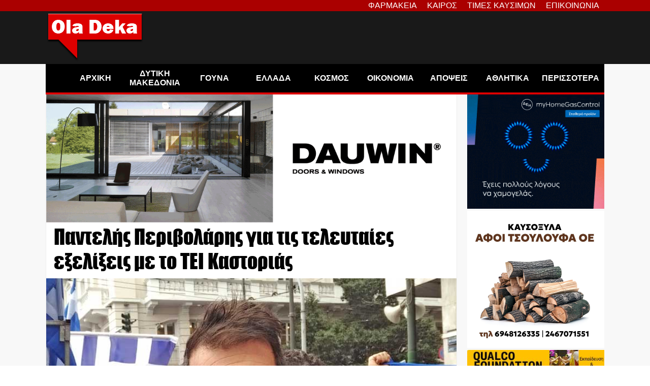

--- FILE ---
content_type: text/html; charset=utf-8
request_url: https://www.google.com/recaptcha/api2/aframe
body_size: 267
content:
<!DOCTYPE HTML><html><head><meta http-equiv="content-type" content="text/html; charset=UTF-8"></head><body><script nonce="6aHxF-mNfFQGoBv9J3gSFQ">/** Anti-fraud and anti-abuse applications only. See google.com/recaptcha */ try{var clients={'sodar':'https://pagead2.googlesyndication.com/pagead/sodar?'};window.addEventListener("message",function(a){try{if(a.source===window.parent){var b=JSON.parse(a.data);var c=clients[b['id']];if(c){var d=document.createElement('img');d.src=c+b['params']+'&rc='+(localStorage.getItem("rc::a")?sessionStorage.getItem("rc::b"):"");window.document.body.appendChild(d);sessionStorage.setItem("rc::e",parseInt(sessionStorage.getItem("rc::e")||0)+1);localStorage.setItem("rc::h",'1769832717370');}}}catch(b){}});window.parent.postMessage("_grecaptcha_ready", "*");}catch(b){}</script></body></html>

--- FILE ---
content_type: text/javascript; charset=utf-8
request_url: https://www.dnews.gr/apps/widgets/v1/
body_size: 16380
content:
/**
 * @version    1.0
 * @package    Dnews.gr News Widget
 * @author     Fotis Evangelou - https://nuevvo.com
 * @copyright  Copyright (c) 2010 - 2024 Nuevvo Webware P.C. All rights reserved.
 * @license    GNU/GPLv3
 */

(function() {
    let data = {"site":{"url":"https:\/\/www.dnews.gr","name":"Dnews"},"items":[{"id":"569744","title":"\u0391\u03c0\u03bf\u03ba\u03ac\u03bb\u03c5\u03c8\u03b7 Dnews \u03b3\u03b9\u03b1 \u00ab\u0392\u03b9\u03bf\u03bb\u03ac\u03bd\u03c4\u03b1\u00bb: \u039c\u03b5 \u03c5\u03c0\u03bf\u03b3\u03c1\u03b1\u03c6\u03ae \u0394\u03b7\u03bc\u03ae\u03c4\u03c1\u03b7 \u03a0\u03b1\u03c0\u03b1\u03c3\u03c4\u03b5\u03c1\u03b3\u03af\u03bf\u03c5 \u03bf\u03b9 \u03bc\u03b5\u03bb\u03ad\u03c4\u03b5\u03c2 \u03a0\u03c5\u03c1\u03bf\u03c0\u03c1\u03bf\u03c3\u03c4\u03b1\u03c3\u03af\u03b1\u03c2 \u03b3\u03b9\u03b1 \u03c4\u03b7\u03bd \u03ac\u03b4\u03b5\u03b9\u03b1 \u03c3\u03c4\u03bf \u03b5\u03c1\u03b3\u03bf\u03c3\u03c4\u03ac\u03c3\u03b9\u03bf - \u0395\u03bd\u03ae\u03bc\u03b5\u03c1\u03bf \u03c4\u03bf \u039c\u03b1\u03be\u03af\u03bc\u03bf\u03c5\u00a0","alias":"apokalypsi-dnews-gia-violanta-me-ypografi-dimitri-papastergiou-oi-meletes-pyroprostasias-gia-tin-adeia-sto-ergostasio-enimero-to-maksimou","link":"\/eidhseis\/ellada\/569744\/apokalypsi-dnews-gia-violanta-me-ypografi-dimitri-papastergiou-oi-meletes-pyroprostasias-gia-tin-adeia-sto-ergostasio-enimero-to-maksimou","catid":"1000155","introtext":"<p>\u03a4\u03bf \u03b5\u03c1\u03b3\u03bf\u03c3\u03c4\u03ac\u03c3\u03b9\u03bf \u03c4\u03b7\u03c2 \u03b5\u03c4\u03b1\u03b9\u03c1\u03af\u03b1\u03c2 \u00ab\u0392\u0399\u039f\u039b\u0391\u039d\u03a4\u0391 \u0391.\u0395.\u00bb \u03bb\u03b5\u03b9\u03c4\u03bf\u03c5\u03c1\u03b3\u03bf\u03cd\u03c3\u03b5 \u03bc\u03b5 \u03c4\u03b7\u03bd \u03c5\u03c0\u2019 \u03b1\u03c1\u03b9\u03b8. 339 \u03ba\u03b1\u03b9 \u03bc\u03b5 \u03b1\u03c1\u03b9\u03b8\u03bc\u03cc \u03c0\u03c1\u03c9\u03c4\u03bf\u03ba\u03cc\u03bb\u03bb\u03bf\u03c5 1127.<\/p>","fulltext":"<p>\u039c\u03b5 \u03c4\u03b7\u03bd \u03c5\u03c0\u03bf\u03b3\u03c1\u03b1\u03c6\u03ae \u03c4\u03bf\u03c5 \u0394\u03b7\u03bc\u03ae\u03c4\u03c1\u03b7 \u03a0\u03b1\u03c0\u03b1\u03c3\u03c4\u03b5\u03c1\u03b3\u03af\u03bf\u03c5, \u03b7\u03bb\u03b5\u03ba\u03c4\u03c1\u03bf\u03bb\u03cc\u03b3\u03bf\u03c5 \u03bc\u03b7\u03c7\u03b1\u03bd\u03b9\u03ba\u03bf\u03cd \u03ba\u03b1\u03b9 \u03c3\u03b7\u03bc\u03b5\u03c1\u03b9\u03bd\u03bf\u03cd \u03a5\u03c0\u03bf\u03c5\u03c1\u03b3\u03bf\u03cd \u03a8\u03b7\u03c6\u03b9\u03b1\u03ba\u03ae\u03c2 \u0394\u03b9\u03b1\u03ba\u03c5\u03b2\u03ad\u03c1\u03bd\u03b7\u03c3\u03b7\u03c2 \u03b5\u03af\u03c7\u03b5 \u03bb\u03ac\u03b2\u03b5\u03b9 \u03ac\u03b4\u03b5\u03b9\u03b1 \u03bb\u03b5\u03b9\u03c4\u03bf\u03c5\u03c1\u03b3\u03af\u03b1\u03c2 \u03c4\u03bf \u03b5\u03c1\u03b3\u03bf\u03c3\u03c4\u03ac\u03c3\u03b9\u03bf \u00ab<a href=\"site\/tag\/%CE%92%CE%99%CE%9F%CE%9B%CE%91%CE%9D%CE%A4%CE%91\" target=\"_blank\" rel=\"noopener\" title=\"\u0392\u0399\u039f\u039b\u0391\u039d\u03a4\u0391\">\u0392\u03b9\u03bf\u03bb\u03ac\u03bd\u03c4\u03b1<\/a>\u00bb, \u03c4\u03bf \u03bf\u03c0\u03bf\u03af\u03bf \u03c0\u03c1\u03b9\u03bd \u03b1\u03c0\u03cc \u03c4\u03c1\u03b5\u03b9\u03c2 \u03bc\u03ad\u03c1\u03b5\u03c2 \u03ad\u03b3\u03b9\u03bd\u03b5 \u03c0\u03b1\u03c1\u03b1\u03bd\u03ac\u03bb\u03c9\u03bc\u03b1 \u03c4\u03bf\u03c5 \u03c0\u03c5\u03c1\u03cc\u03c2 \u03bc\u03b5\u03c4\u03ac \u03b1\u03c0\u03cc \u03bc\u03b1\u03ba\u03c1\u03bf\u03c7\u03c1\u03cc\u03bd\u03b9\u03b1 \u03b4\u03b9\u03b1\u03c1\u03c1\u03bf\u03ae \u03c0\u03c1\u03bf\u03c0\u03b1\u03bd\u03af\u03bf\u03c5, \u03b1\u03c6\u03ae\u03bd\u03bf\u03bd\u03c4\u03b1\u03c2 \u03c0\u03af\u03c3\u03c9 \u03c4\u03bf\u03c5 \u03c0\u03ad\u03bd\u03c4\u03b5 \u03b5\u03c1\u03b3\u03b1\u03b6\u03cc\u03bc\u03b5\u03bd\u03b5\u03c2 \u03bd\u03b5\u03ba\u03c1\u03ad\u03c2 \u03ba\u03b1\u03b9 \u03ba\u03c1\u03af\u03c3\u03b9\u03bc\u03b1 \u03b5\u03c1\u03c9\u03c4\u03ae\u03bc\u03b1\u03c4\u03b1 \u03b3\u03b9\u03b1 \u03c4\u03b9\u03c2 \u03c3\u03c5\u03bd\u03b8\u03ae\u03ba\u03b5\u03c2 \u03b1\u03c3\u03c6\u03b1\u03bb\u03b5\u03af\u03b1\u03c2 \u03c3\u03c4\u03bf \u03c7\u03ce\u03c1\u03bf \u03b5\u03c1\u03b3\u03b1\u03c3\u03af\u03b1\u03c2.<\/p>\r\n<p>\u03a4\u03bf \u03b5\u03c1\u03b3\u03bf\u03c3\u03c4\u03ac\u03c3\u03b9\u03bf \u03c4\u03b7\u03c2 \u03b5\u03c4\u03b1\u03b9\u03c1\u03af\u03b1\u03c2 \u00ab\u0392\u0399\u039f\u039b\u0391\u039d\u03a4\u0391 \u0391.\u0395.\u00bb \u03bb\u03b5\u03b9\u03c4\u03bf\u03c5\u03c1\u03b3\u03bf\u03cd\u03c3\u03b5 \u03bc\u03b5 \u03c4\u03b7\u03bd \u03c5\u03c0\u2019 \u03b1\u03c1\u03b9\u03b8. 339 \u03ba\u03b1\u03b9 \u03bc\u03b5 \u03b1\u03c1\u03b9\u03b8\u03bc\u03cc \u03c0\u03c1\u03c9\u03c4\u03bf\u03ba\u03cc\u03bb\u03bb\u03bf\u03c5 1127 \u03ac\u03b4\u03b5\u03b9\u03b1 \u03c0\u03bf\u03c5 \u03b5\u03af\u03c7\u03b5 \u03c0\u03b1\u03c1\u03b1\u03c7\u03c9\u03c1\u03ae\u03c3\u03b5\u03b9 \u03b7 \u0394\u03b9\u03b5\u03cd\u03b8\u03c5\u03bd\u03c3\u03b7 \u03a0\u03bf\u03bb\u03b5\u03bf\u03b4\u03bf\u03bc\u03af\u03b1\u03c2 \u03c4\u03b7\u03c2 \u03c4\u03cc\u03c4\u03b5 \u039d\u03bf\u03bc\u03b1\u03c1\u03c7\u03b9\u03b1\u03ba\u03ae\u03c2 \u0391\u03c5\u03c4\u03bf\u03b4\u03b9\u03bf\u03af\u03ba\u03b7\u03c3\u03b7\u03c2 \u03a4\u03c1\u03b9\u03ba\u03ac\u03bb\u03c9\u03bd.<\/p>\r\n<p>\u038c\u03c0\u03c9\u03c2 \u03c6\u03b1\u03af\u03bd\u03b5\u03c4\u03b1\u03b9 \u03c3\u03c4\u03bf \u03b5\u03c0\u03af\u03bc\u03b1\u03c7\u03bf \u03ad\u03b3\u03b3\u03c1\u03b1\u03c6\u03bf \u03c0\u03bf\u03c5 <strong>\u03c6\u03ad\u03c1\u03bd\u03b5\u03b9 \u03c3\u03c4\u03bf \u03c6\u03c9\u03c2 \u03c4\u03b7\u03c2 \u03b4\u03b7\u03bc\u03bf\u03c3\u03b9\u03cc\u03c4\u03b7\u03c4\u03b1\u03c2 \u03c4\u03bf Dnews<\/strong>, \u03bf \u03ba. \u0394\u03b7\u03bc\u03ae\u03c4\u03c1\u03b7\u03c2 \u03a0\u03b1\u03c0\u03b1\u03c3\u03c4\u03b5\u03c1\u03b3\u03af\u03bf\u03c5, \u03c0\u03bf\u03bb\u03cd \u03c0\u03c1\u03b9\u03bd \u03b1\u03bd\u03b1\u03bb\u03ac\u03b2\u03b5\u03b9 \u03b4\u03ae\u03bc\u03b1\u03c1\u03c7\u03bf\u03c2 \u03c3\u03c4\u03b1 \u03a4\u03c1\u03af\u03ba\u03b1\u03bb\u03b1 \u03ba\u03b1\u03b9 \u03b5\u03bd \u03c3\u03c5\u03bd\u03b5\u03c7\u03b5\u03af\u03b1 \u03c4\u03bf \u03c7\u03b1\u03c1\u03c4\u03bf\u03c6\u03c5\u03bb\u03ac\u03ba\u03b9\u03bf \u03a8\u03b7\u03c6\u03b9\u03b1\u03ba\u03ae\u03c2 \u0394\u03b9\u03b1\u03ba\u03c5\u03b2\u03ad\u03c1\u03bd\u03b7\u03c3\u03b7\u03c2, \u03ae\u03c4\u03b1\u03bd \u03bf \u03b7\u03bb\u03b5\u03ba\u03c4\u03c1\u03bf\u03bb\u03cc\u03b3\u03bf\u03c2 \u03bc\u03b7\u03c7\u03b1\u03bd\u03b9\u03ba\u03cc\u03c2, \u03bf \u03bf\u03c0\u03bf\u03af\u03bf\u03c2 \u03c4\u03bf 2007 \u03b5\u03af\u03c7\u03b5 \u03c5\u03c0\u03bf\u03b3\u03c1\u03ac\u03c8\u03b5\u03b9 \u03c4\u03b9\u03c2 \u03bc\u03b5\u03bb\u03ad\u03c4\u03b5\u03c2 \u03b3\u03b9\u03b1 \u00ab\u03c0\u03b1\u03b8\u03b7\u03c4\u03b9\u03ba\u03ae \u03ba\u03b1\u03b9 \u03b5\u03bd\u03b5\u03c1\u03b3\u03b7\u03c4\u03b9\u03ba\u03ae \u03c0\u03c5\u03c1\u03bf\u03c0\u03c1\u03bf\u03c3\u03c4\u03b1\u03c3\u03af\u03b1 \u03ba\u03b1\u03b8\u03ce\u03c2 \u03ba\u03b1\u03b9 \u03c4\u03b9\u03c2 \u03bc\u03b5\u03bb\u03ad\u03c4\u03b5\u03c2 \u03b7\u03bb\u03b5\u03ba\u03c4\u03c1\u03bf\u03bb\u03bf\u03b3\u03b9\u03ba\u03ce\u03bd, \u03b8\u03ad\u03c1\u03bc\u03b1\u03bd\u03c3\u03b7\u03c2 \u03ba\u03b1\u03b9 \u03ba\u03b1\u03cd\u03c3\u03b9\u03bc\u03bf\u03c5 \u03b1\u03b5\u03c1\u03af\u03bf\u03c5\u00bb, \u03b2\u03ac\u03c3\u03b5\u03b9 \u03c4\u03c9\u03bd \u03bf\u03c0\u03bf\u03af\u03c9\u03bd \u03b5\u03ba\u03b4\u03cc\u03b8\u03b7\u03ba\u03b5 \u03b7 \u03ac\u03b4\u03b5\u03b9\u03b1 \u03b3\u03b9\u03b1 \u03c4\u03bf \u03b5\u03c1\u03b3\u03bf\u03c3\u03c4\u03ac\u03c3\u03b9\u03bf \u00ab\u0392\u03b9\u03bf\u03bb\u03ac\u03bd\u03c4\u03b1\u00bb.<\/p>\r\n<h3>\u0394\u03b5\u03af\u03c4\u03b5 \u03c4\u03bf \u03b5\u03c0\u03af\u03bc\u03b1\u03c7\u03bf \u03ad\u03b3\u03b3\u03c1\u03b1\u03c6\u03bf<\/h3>\r\n<p><img src=\"images\/uploads\/2026\/01\/30\/biolanda_1c52d.jpeg\" alt=\"biolanda_1c52d.jpeg\" width=\"900\" height=\"1076\" \/><\/p>\r\n<p>\u0397 \u03b5\u03bc\u03c0\u03bb\u03bf\u03ba\u03ae \u03c4\u03bf\u03c5 \u03ba. \u03a0\u03b1\u03c0\u03b1\u03c3\u03c4\u03b5\u03c1\u03b3\u03af\u03bf\u03c5 \u03c3\u03c4\u03b7\u03bd \u03c4\u03c1\u03b1\u03b3\u03c9\u03b4\u03af\u03b1 \u03c4\u03bf\u03c5 \u03b5\u03c1\u03b3\u03bf\u03c3\u03c4\u03b1\u03c3\u03af\u03bf\u03c5 \u0392\u03b9\u03bf\u03bb\u03ac\u03bd\u03c4\u03b1 \u03b5\u03b3\u03b5\u03af\u03c1\u03b5\u03b9 \u03b1\u03ba\u03cc\u03bc\u03b1 \u03bc\u03b5\u03b3\u03b1\u03bb\u03cd\u03c4\u03b5\u03c1\u03bf \u03b6\u03ae\u03c4\u03b7\u03bc\u03b1 \u03b3\u03b9\u03b1 \u03c4\u03b7\u03bd \u03ba\u03c5\u03b2\u03ad\u03c1\u03bd\u03b7\u03c3\u03b7, \u03b1\u03c0\u03cc \u03c4\u03b7\u03bd \u03bf\u03c0\u03bf\u03af\u03b1 \u03b1\u03bd\u03b1\u03bc\u03ad\u03bd\u03b5\u03c4\u03b1\u03b9 \u03c0\u03bb\u03ad\u03bf\u03bd \u03b5\u03c0\u03af\u03c3\u03b7\u03bc\u03b7 \u03c4\u03bf\u03c0\u03bf\u03b8\u03ad\u03c4\u03b7\u03c3\u03b7 \u03cc\u03c7\u03b9 \u03bc\u03cc\u03bd\u03bf \u03b3\u03b9\u03b1 \u03c4\u03b7\u03bd \u03ad\u03bd\u03b4\u03b5\u03b9\u03b1 \u03b5\u03c0\u03b1\u03c1\u03ba\u03ce\u03bd \u03b5\u03bb\u03ad\u03b3\u03c7\u03c9\u03bd \u03b1\u03c0\u03cc \u03c4\u03b7\u03bd \u0395\u03c0\u03b9\u03b8\u03b5\u03ce\u03c1\u03b7\u03c3\u03b7 \u0395\u03c1\u03b3\u03b1\u03c3\u03af\u03b1\u03c2, \u03b1\u03bb\u03bb\u03ac \u03ba\u03b1\u03b9 \u03b3\u03b9\u03b1 \u03c4\u03b7\u03bd \u03b5\u03bc\u03c0\u03bb\u03bf\u03ba\u03ae \u03c0\u03bb\u03ad\u03bf\u03bd \u03c4\u03bf\u03c5 \u03c5\u03c0\u03bf\u03c5\u03c1\u03b3\u03bf\u03cd \u03c4\u03b7\u03c2. <\/p>\r\n<p>\u039a\u03b1\u03b9 \u03c4\u03bf\u03cd\u03c4\u03bf, \u03b4\u03b9\u03cc\u03c4\u03b9 \u03b7 \u03b1\u03c0\u03bf\u03ba\u03ac\u03bb\u03c5\u03c8\u03b7 \u03c4\u03bf\u03c5 Dnews \u03ad\u03c1\u03c7\u03b5\u03c4\u03b1\u03b9 \u03bc\u03cc\u03bb\u03b9\u03c2 \u03bb\u03af\u03b3\u03b5\u03c2 \u03ce\u03c1\u03b5\u03c2 \u03bc\u03b5\u03c4\u03ac \u03c4\u03bf \u03be\u03b5\u03b4\u03af\u03c0\u03bb\u03c9\u03bc\u03b1 \u03c4\u03b7\u03c2 \u03b5\u03c0\u03af\u03c3\u03b7\u03bc\u03b7\u03c2 \u03ba\u03c5\u03b2\u03b5\u03c1\u03bd\u03b7\u03c4\u03b9\u03ba\u03ae\u03c2 \u03b3\u03c1\u03b1\u03bc\u03bc\u03ae\u03c2 \u03b3\u03b9\u03b1 \u03c4\u03b7\u03bd \u03c4\u03c1\u03b1\u03b3\u03c9\u03b4\u03af\u03b1 \u03b4\u03b9\u03ac \u03c3\u03c4\u03cc\u03bc\u03b1\u03c4\u03bf\u03c2 \u03ba\u03c5\u03b2\u03b5\u03c1\u03bd\u03b7\u03c4\u03b9\u03ba\u03bf\u03cd \u03b5\u03ba\u03c0\u03c1\u03bf\u03c3\u03ce\u03c0\u03bf\u03c5, \u03c0\u03bf\u03c5 \u03b4\u03b5\u03bd \u03ae\u03c4\u03b1\u03bd \u03ac\u03bb\u03bb\u03b7 \u03b1\u03c0\u03cc \u03ad\u03bd\u03b1 \u03b4\u03b1\u03b9\u03b4\u03b1\u03bb\u03ce\u03b4\u03b5\u03c2 \u03c0\u03bb\u03b1\u03af\u03c3\u03b9\u03bf \u03bd\u03cc\u03bc\u03c9\u03bd \u03bc\u03b5 \u03c3\u03c4\u03cc\u03c7\u03bf \u03c4\u03bf\u03bd \u03b5\u03c0\u03b9\u03bc\u03b5\u03c1\u03b9\u03c3\u03bc\u03cc \u03b5\u03c5\u03b8\u03c5\u03bd\u03ce\u03bd \u03c3\u03b5 \u03cc\u03bb\u03b5\u03c2 \u03c4\u03b9\u03c2 \u03b2\u03b1\u03b8\u03bc\u03af\u03b4\u03b5\u03c2 \u03c4\u03bf\u03c5 \u03ba\u03c1\u03ac\u03c4\u03bf\u03c5\u03c2, \u03ac\u03c1\u03b1 \u03b5\u03bd \u03c0\u03bf\u03bb\u03bb\u03bf\u03af\u03c2 \u03c0\u03bf\u03c5\u03b8\u03b5\u03bd\u03ac. (<a href=\"eidhseis\/ellada\/569611\/violanta-oloklirotiki-kratiki-apotyxia\" target=\"_blank\" rel=\"noopener\" title=\"\u0392\u0399\u039f\u039b\u0391\u039d\u03a4\u0391\">\u0392\u03b9\u03bf\u03bb\u03ac\u03bd\u03c4\u03b1: \u039f\u03bb\u03bf\u03ba\u03bb\u03b7\u03c1\u03c9\u03c4\u03b9\u03ba\u03ae \u03ba\u03c1\u03b1\u03c4\u03b9\u03ba\u03ae \u03b1\u03c0\u03bf\u03c4\u03c5\u03c7\u03af\u03b1<\/a>)<\/p>\r\n<p>\u03a3\u03b7\u03bc\u03b5\u03b9\u03ce\u03bd\u03b5\u03c4\u03b1\u03b9 \u03c4\u03ad\u03bb\u03bf\u03c2, \u03c0\u03c9\u03c2 \u03b7 \u03b5\u03bc\u03c0\u03bb\u03bf\u03ba\u03ae \u03c4\u03bf\u03c5 \u0394\u03b7\u03bc\u03ae\u03c4\u03c1\u03b7 \u03a0\u03b1\u03c0\u03b1\u03c3\u03c4\u03b5\u03c1\u03b3\u03af\u03bf\u03c5 \u03c3\u03c4\u03b7\u03bd \u03c5\u03c0\u03cc\u03b8\u03b5\u03c3\u03b7, \u03c3\u03cd\u03bc\u03c6\u03c9\u03bd\u03b1 \u03bc\u03b5 \u03b5\u03c0\u03b9\u03b2\u03b5\u03b2\u03b1\u03b9\u03c9\u03bc\u03b5\u03bd\u03b5\u03c2 \u03c0\u03bb\u03b7\u03c1\u03bf\u03c6\u03bf\u03c1\u03af\u03b5\u03c2, \u03c4\u03b5\u03bb\u03b5\u03af \u03c3\u03b5 \u03b3\u03bd\u03ce\u03c3\u03b7 \u03c4\u03bf\u03c5 \u039c\u03b5\u03b3\u03ac\u03c1\u03bf\u03c5 \u039c\u03b1\u03be\u03af\u03bc\u03bf\u03c5 \u03b1\u03c0\u03cc \u03c4\u03b7\u03bd \u03c0\u03c1\u03ce\u03c4\u03b7 \u03c3\u03c4\u03b9\u03b3\u03bc\u03ae \u03c4\u03b7\u03c2 \u03c0\u03bf\u03bb\u03cd\u03bd\u03b5\u03ba\u03c1\u03b7\u03c2 \u03c4\u03c1\u03b1\u03b3\u03c9\u03b4\u03af\u03b1\u03c2 \u03ba\u03b1\u03b9 \u03b1\u03bd\u03b1\u03b6\u03b7\u03c4\u03b5\u03af\u03c4\u03b1\u03b9 \u03c4\u03c1\u03cc\u03c0\u03bf\u03c2 \u03b4\u03b9\u03b1\u03c7\u03b5\u03af\u03c1\u03b9\u03c3\u03b7\u03c2 \u03c4\u03b7\u03c2 \u03ba\u03c5\u03b2\u03b5\u03c1\u03bd\u03b7\u03c4\u03b9\u03ba\u03ae\u03c2 \u03c0\u03bb\u03ad\u03bf\u03bd \u03ba\u03c1\u03af\u03c3\u03b7\u03c2. <\/p>\r\n<p><strong>\u0391\u03c0\u03ac\u03bd\u03c4\u03b7\u03c3\u03b7 \u03a0\u03b1\u03c0\u03b1\u03c3\u03c4\u03b5\u03c1\u03b3\u03af\u03bf\u03c5<\/strong><\/p>\r\n<p>\u0391\u03bd\u03ac\u03c1\u03c4\u03b7\u03c3\u03b7 \u03ad\u03ba\u03b1\u03bd\u03b5 \u03bf \u0394\u03b7\u03bc\u03ae\u03c4\u03c1\u03b7\u03c2 \u03a0\u03b1\u03c0\u03b1\u03c3\u03c4\u03b5\u03c1\u03b3\u03af\u03bf\u03c5 \u03bc\u03b5\u03c4\u03ac \u03c4\u03b7\u03bd \u03b1\u03c0\u03bf\u03ba\u03ac\u03bb\u03c5\u03c8\u03b7 \u03c4\u03bf\u03c5 Dnews, \u03cc\u03c4\u03b9 \u03b4\u03b7\u03bb\u03b1\u03b4\u03ae \u03bf\u03b9 \u03bc\u03b5\u03bb\u03ad\u03c4\u03b5\u03c2 \u03b3\u03b9\u03b1 \u00ab\u03c0\u03b1\u03b8\u03b7\u03c4\u03b9\u03ba\u03ae \u03ba\u03b1\u03b9 \u03b5\u03bd\u03b5\u03c1\u03b3\u03b7\u03c4\u03b9\u03ba\u03ae \u03c0\u03c5\u03c1\u03bf\u03c0\u03c1\u03bf\u03c3\u03c4\u03b1\u03c3\u03af\u03b1 \u03ba\u03b1\u03b8\u03ce\u03c2 \u03ba\u03b1\u03b9 \u03c4\u03b9\u03c2 \u03bc\u03b5\u03bb\u03ad\u03c4\u03b5\u03c2 \u03b7\u03bb\u03b5\u03ba\u03c4\u03c1\u03bf\u03bb\u03bf\u03b3\u03b9\u03ba\u03ce\u03bd, \u03b8\u03ad\u03c1\u03bc\u03b1\u03bd\u03c3\u03b7\u03c2 \u03ba\u03b1\u03b9 \u03ba\u03b1\u03cd\u03c3\u03b9\u03bc\u03bf\u03c5 \u03b1\u03b5\u03c1\u03af\u03bf\u03c5\u00bb, \u03b2\u03ac\u03c3\u03b5\u03b9 \u03c4\u03c9\u03bd \u03bf\u03c0\u03bf\u03af\u03c9\u03bd \u03b5\u03ba\u03b4\u03cc\u03b8\u03b7\u03ba\u03b5 \u03b7 \u03ac\u03b4\u03b5\u03b9\u03b1 \u03b3\u03b9\u03b1 \u03c4\u03bf \u03b5\u03c1\u03b3\u03bf\u03c3\u03c4\u03ac\u03c3\u03b9\u03bf \u00ab\u0392\u03b9\u03bf\u03bb\u03ac\u03bd\u03c4\u03b1\u00bb \u03ad\u03c7\u03bf\u03c5\u03bd \u03c4\u03b7\u03bd \u03c5\u03c0\u03bf\u03b3\u03c1\u03b1\u03c6\u03ae \u03c4\u03bf\u03c5. <\/p>\r\n<p><strong>\u0394\u03b5\u03af\u03c4\u03b5 \u03c4\u03b7\u03bd \u03b1\u03bd\u03ac\u03c1\u03c4\u03b7\u03c3\u03b7<\/strong><\/p>\r\n<p>\u03a0\u03ad\u03bd\u03c4\u03b5 \u03bc\u03ad\u03c1\u03b5\u03c2 \u03bc\u03b5\u03c4\u03ac \u03c4\u03b7\u03bd \u03c4\u03c1\u03b1\u03b3\u03c9\u03b4\u03af\u03b1 \u03c3\u03c4\u03b7\u03bd \u0392\u0399\u039f\u039b\u0391\u039d\u03a4\u0391 \u03ba\u03b1\u03b9 \u03c0\u03c1\u03bf\u03c6\u03b1\u03bd\u03ce\u03c2 \u03c4\u03bf \u03ba\u03bb\u03af\u03bc\u03b1 \u03c3\u03c4\u03b7\u03bd \u03c0\u03cc\u03bb\u03b7 \u03bc\u03bf\u03c5, \u03c4\u03b1 \u03a4\u03c1\u03af\u03ba\u03b1\u03bb\u03b1, \u03c3\u03c5\u03bd\u03b5\u03c7\u03af\u03b6\u03b5\u03b9 \u03bd\u03b1 \u03b5\u03af\u03bd\u03b1\u03b9 \u03b2\u03b1\u03c1\u03cd, \u03bc\u03b5 \u03c4\u03b7 \u03b8\u03b5\u03c3\u03c3\u03b1\u03bb\u03b9\u03ba\u03ae \u03b3\u03b7 \u03bd\u03b1 \u03c5\u03c0\u03bf\u03b4\u03ad\u03c7\u03b5\u03c4\u03b1\u03b9 \u03c4\u03b9\u03c2 \u03b3\u03c5\u03bd\u03b1\u03af\u03ba\u03b5\u03c2 \u03c0\u03bf\u03c5 \u03ad\u03c7\u03b1\u03c3\u03b1\u03bd \u03c4\u03b7 \u03b6\u03c9\u03ae \u03c4\u03bf\u03c5\u03c2.<\/p>\r\n<p>\u039c\u03b9\u03b1 \u03c4\u03c1\u03b1\u03b3\u03c9\u03b4\u03af\u03b1 \u03c0\u03bf\u03c5 \u03cc\u03bb\u03bf\u03b9 \u03b6\u03ae\u03c3\u03b1\u03bc\u03b5 \u03ba\u03b1\u03b9 \u03b6\u03bf\u03cd\u03bc\u03b5 \u03b1\u03c0\u03cc \u03ba\u03bf\u03bd\u03c4\u03ac, \u03ba\u03b1\u03b8\u03ce\u03c2 \u03bf\u03b9 \u03ac\u03bd\u03b8\u03c1\u03c9\u03c0\u03bf\u03b9 \u03c4\u03b7\u03c2 \u03a0\u03c5\u03c1\u03bf\u03c3\u03b2\u03b5\u03c3\u03c4\u03b9\u03ba\u03ae\u03c2 \u03ad\u03ba\u03b1\u03bd\u03b1\u03bd \u03b3\u03c1\u03ae\u03b3\u03bf\u03c1\u03b1 \u03ba\u03b1\u03b9 \u03bc\u03b5 \u03b1\u03ba\u03c1\u03af\u03b2\u03b5\u03b9\u03b1 \u03c4\u03b7 \u03b4\u03bf\u03c5\u03bb\u03b5\u03b9\u03ac \u03c4\u03bf\u03c5\u03c2.<\/p>\r\n<p>\u03a9\u03c2 \u03b5\u03bb\u03b5\u03cd\u03b8\u03b5\u03c1\u03bf\u03c2 \u03b5\u03c0\u03b1\u03b3\u03b3\u03b5\u03bb\u03bc\u03b1\u03c4\u03af\u03b1\u03c2 \u0397\u03bb\u03b5\u03ba\u03c4\u03c1\u03bf\u03bb\u03cc\u03b3\u03bf\u03c2 \u039c\u03b7\u03c7\u03b1\u03bd\u03b9\u03ba\u03cc\u03c2, \u03b3\u03bd\u03c9\u03c1\u03af\u03b6\u03c9 \u03ad\u03bd\u03b1 \u03c0\u03c1\u03ce\u03b9\u03bc\u03bf \u03ba\u03bf\u03bc\u03bc\u03ac\u03c4\u03b9 \u03c4\u03b7\u03c2 \u03b9\u03c3\u03c4\u03bf\u03c1\u03af\u03b1\u03c2 \u03b1\u03c1\u03ba\u03b5\u03c4\u03ac \u03ba\u03b1\u03bb\u03ac, \u03b1\u03c6\u03bf\u03cd \u03c4\u03bf 2007 \u03b1\u03c3\u03c7\u03bf\u03bb\u03ae\u03b8\u03b7\u03ba\u03b1 \u03bc\u03b5 \u03c4\u03b9\u03c2 \u03b7\u03bb\u03b5\u03ba\u03c4\u03c1\u03bf\u03bc\u03b7\u03c7\u03b1\u03bd\u03bf\u03bb\u03bf\u03b3\u03b9\u03ba\u03ad\u03c2 \u03bc\u03b5\u03bb\u03ad\u03c4\u03b5\u03c2 \u03c4\u03bc\u03ae\u03bc\u03b1\u03c4\u03bf\u03c2 \u03c4\u03b7\u03c2 \u03b5\u03c0\u03b9\u03c7\u03b5\u03af\u03c1\u03b7\u03c3\u03b7\u03c2, \u03b1\u03ba\u03c1\u03b9\u03b2\u03ce\u03c2 \u03c3\u03c4\u03b7 \u03c6\u03ac\u03c3\u03b7 \u03c4\u03b7\u03c2 \u03c0\u03c1\u03ce\u03c4\u03b7\u03c2 \u03b5\u03b3\u03ba\u03b1\u03c4\u03ac\u03c3\u03c4\u03b1\u03c3\u03b7\u03c2. \u039c\u03b5\u03bb\u03ad\u03c4\u03b5\u03c2 \u03c0\u03bf\u03c5 \u03b5\u03b3\u03ba\u03c1\u03af\u03b8\u03b7\u03ba\u03b1\u03bd \u03bc\u03b5\u03c4\u03ac \u03b1\u03c0\u03cc \u03b5\u03c0\u03b9\u03c4\u03cc\u03c0\u03b9\u03bf\u03c5\u03c2 \u03b5\u03bb\u03ad\u03b3\u03c7\u03bf\u03c5\u03c2, \u03c4\u03cc\u03c3\u03bf \u03c4\u03b7\u03c2 \u03a0\u03c5\u03c1\u03bf\u03c3\u03b2\u03b5\u03c3\u03c4\u03b9\u03ba\u03ae\u03c2 \u03cc\u03c3\u03bf \u03ba\u03b1\u03b9 \u03c4\u03bf\u03c5 \u03c4\u03cc\u03c4\u03b5 \u03a4\u03bc\u03ae\u03bc\u03b1\u03c4\u03bf\u03c2 \u0392\u03b9\u03bf\u03bc\u03b7\u03c7\u03b1\u03bd\u03af\u03b1\u03c2 \u03c4\u03b7\u03c2 \u03a0\u03b5\u03c1\u03b9\u03c6\u03ad\u03c1\u03b5\u03b9\u03b1\u03c2 \u0398\u03b5\u03c3\u03c3\u03b1\u03bb\u03af\u03b1\u03c2, \u03b5\u03bd\u03ce \u03c3\u03c5\u03bd\u03ad\u03c7\u03b9\u03c3\u03b1\u03bd \u03c3\u03c4\u03b7\u03bd \u03c0\u03bf\u03c1\u03b5\u03af\u03b1 \u03ac\u03bb\u03bb\u03bf\u03b9 \u03c3\u03c5\u03bd\u03ac\u03b4\u03b5\u03bb\u03c6\u03bf\u03b9 \u03bc\u03b7\u03c7\u03b1\u03bd\u03b9\u03ba\u03bf\u03af, \u03bb\u03cc\u03b3\u03c9 \u03c4\u03c9\u03bd \u03c3\u03c5\u03bd\u03b5\u03c7\u03ce\u03bd \u03b5\u03c0\u03b5\u03ba\u03c4\u03ac\u03c3\u03b5\u03c9\u03bd \u03b1\u03bb\u03bb\u03ac \u03ba\u03b1\u03b9 \u03c4\u03b7\u03c2 \u03bc\u03b5\u03c4\u03ad\u03c0\u03b5\u03b9\u03c4\u03b1 \u03b5\u03ba\u03bb\u03bf\u03b3\u03ae\u03c2 \u03bc\u03bf\u03c5 \u03c3\u03c4\u03bf \u0394\u03ae\u03bc\u03bf.<\/p>\r\n<p>\u0394\u03b9\u03b1\u03b2\u03ac\u03b6\u03c9 \u03bc\u03b5 \u03bc\u03b5\u03b3\u03ac\u03bb\u03b7 \u03c3\u03c5\u03b3\u03ba\u03af\u03bd\u03b7\u03c3\u03b7 \u03c4\u03b9\u03c2 \u03b9\u03c3\u03c4\u03bf\u03c1\u03af\u03b5\u03c2 \u03c4\u03c9\u03bd \u03b3\u03c5\u03bd\u03b1\u03b9\u03ba\u03ce\u03bd \u03c0\u03bf\u03c5 \u03c7\u03ac\u03b8\u03b7\u03ba\u03b1\u03bd. \u0395\u03af\u03bd\u03b1\u03b9 \u03c7\u03c1\u03ad\u03bf\u03c2 \u03bc\u03b1\u03c2 \u03bd\u03b1 \u03c3\u03c4\u03b1\u03b8\u03bf\u03cd\u03bc\u03b5 \u03b4\u03af\u03c0\u03bb\u03b1 \u03c3\u03c4\u03b9\u03c2 \u03bf\u03b9\u03ba\u03bf\u03b3\u03ad\u03bd\u03b5\u03b9\u03ad\u03c2 \u03c4\u03bf\u03c5\u03c2 \u03bc\u03b5 \u03bf\u03c0\u03bf\u03b9\u03bf\u03b4\u03ae\u03c0\u03bf\u03c4\u03b5 \u03c4\u03c1\u03cc\u03c0\u03bf. \u03a3\u03c4\u03b9\u03c2 \u03bc\u03b9\u03ba\u03c1\u03ad\u03c2 \u03ba\u03bf\u03b9\u03bd\u03c9\u03bd\u03af\u03b5\u03c2 \u03bc\u03b1\u03c2, \u03b1\u03c5\u03c4\u03cc \u03b5\u03af\u03bd\u03b1\u03b9 \u03ba\u03ac\u03c4\u03b9 \u03c0\u03bf\u03c5 \u03b5\u03c5\u03c4\u03c5\u03c7\u03ce\u03c2 \u03b1\u03ba\u03cc\u03bc\u03b7 \u03bb\u03b5\u03b9\u03c4\u03bf\u03c5\u03c1\u03b3\u03b5\u03af.<br \/>\u03a0\u03b1\u03c1\u03b1\u03ba\u03bf\u03bb\u03bf\u03c5\u03b8\u03ce \u03b5\u03c0\u03af\u03c3\u03b7\u03c2 \u03bc\u03b5 \u03b5\u03bd\u03b4\u03b9\u03b1\u03c6\u03ad\u03c1\u03bf\u03bd \u03c4\u03b7\u03bd \u03bb\u03b5\u03c0\u03c4\u03bf\u03bc\u03b5\u03c1\u03ae \u03b4\u03bf\u03c5\u03bb\u03b5\u03b9\u03ac \u03c0\u03bf\u03c5 \u03ba\u03ac\u03bd\u03bf\u03c5\u03bd \u03b7 \u0394\u03b9\u03ba\u03b1\u03b9\u03bf\u03c3\u03cd\u03bd\u03b7 \u03ba\u03b1\u03b9 \u03bf\u03b9 \u03b1\u03be\u03b9\u03c9\u03bc\u03b1\u03c4\u03b9\u03ba\u03bf\u03af \u03c4\u03b7\u03c2 \u03a0\u03c5\u03c1\u03bf\u03c3\u03b2\u03b5\u03c3\u03c4\u03b9\u03ba\u03ae\u03c2. \u0393\u03b9\u03b1\u03c4\u03af \u03c4\u03bf \u03c7\u03c1\u03c9\u03c3\u03c4\u03ac\u03bc\u03b5 \u03c3\u03c4\u03b9\u03c2 \u03b3\u03c5\u03bd\u03b1\u03af\u03ba\u03b5\u03c2 \u03b1\u03c5\u03c4\u03ad\u03c2 \u03ba\u03b1\u03b9 \u03c4\u03b9\u03c2 \u03bf\u03b9\u03ba\u03bf\u03b3\u03ad\u03bd\u03b5\u03b9\u03ad\u03c2 \u03c4\u03bf\u03c5\u03c2. \u039a\u03b1\u03b9 \u03b3\u03b9\u03b1\u03c4\u03af \u03c0\u03c1\u03ad\u03c0\u03b5\u03b9 \u03bd\u03b1 \u03b4\u03bf\u03cd\u03bc\u03b5 \u03c4\u03af \u03c0\u03ae\u03b3\u03b5 \u03bb\u03ac\u03b8\u03bf\u03c2 \u03b3\u03b9\u03b1 \u03bd\u03b1 \u03bc\u03b7\u03bd \u03b5\u03c0\u03b1\u03bd\u03b1\u03bb\u03b7\u03c6\u03b8\u03b5\u03af. <\/p>","extra_fields":[{"id":"5","name":"\u0399\u03b4\u03b9\u03cc\u03c4\u03b7\u03c4\u03b1 \u03a3\u03c5\u03bd\u03c4\u03ac\u03ba\u03c4\u03b7","value":"[\u03ba\u03b1\u03bc\u03af\u03b1 \u03b5\u03c0\u03b9\u03bb\u03bf\u03b3\u03ae]","type":"radio","group":"1","published":"1","ordering":"5","alias":"editorialType"},{"id":"6","name":"\u03a3\u03ae\u03bc\u03b1\u03bd\u03c3\u03b7 \u0386\u03c1\u03b8\u03c1\u03bf\u03c5","value":"\u0391\u03c0\u03bf\u03ba\u03bb\u03b5\u03b9\u03c3\u03c4\u03b9\u03ba\u03cc","type":"radio","group":"1","published":"1","ordering":"6","alias":"articleLabel"},{"id":"7","name":"\u0395\u03af\u03bd\u03b1\u03b9 advertorial;","value":"\u038c\u03c7\u03b9","type":"radio","group":"1","published":"1","ordering":"7","alias":"advertorial"}],"created":"2026-01-30 04:52:24","created_by_alias":"","modified":"2026-01-30 17:23:13","featured":"0","image":"\/media\/k2\/items\/cache\/be522e16ab031019a5f96521c1f4ffd6_M.jpg?t=20260130_172313","imageWidth":"","image_caption":"","image_credits":"","imageXSmall":"\/media\/k2\/items\/cache\/be522e16ab031019a5f96521c1f4ffd6_XS.jpg?t=20260130_172313","imageSmall":"\/media\/k2\/items\/cache\/be522e16ab031019a5f96521c1f4ffd6_S.jpg?t=20260130_172313","imageMedium":"\/media\/k2\/items\/cache\/be522e16ab031019a5f96521c1f4ffd6_M.jpg?t=20260130_172313","imageLarge":"\/media\/k2\/items\/cache\/be522e16ab031019a5f96521c1f4ffd6_L.jpg?t=20260130_172313","imageXLarge":"\/media\/k2\/items\/cache\/be522e16ab031019a5f96521c1f4ffd6_XL.jpg?t=20260130_172313","video":"","video_caption":"","video_credits":"","gallery":"","hits":"1522","category":{"id":"1000155","name":"\u0395\u03bb\u03bb\u03ac\u03b4\u03b1","alias":"ellada","link":"\/eidhseis\/ellada","description":"","image":"","ordering":"3"},"tags":[{"id":"41189","name":"\u0392\u0399\u039f\u039b\u0391\u039d\u03a4\u0391","published":"1","description":"","link":"\/site\/tag\/\u0392\u0399\u039f\u039b\u0391\u039d\u03a4\u0391"},{"id":"35413","name":"\u0394\u0397\u039c\u0397\u03a4\u03a1\u0397\u03a3 \u03a0\u0391\u03a0\u0391\u03a3\u03a4\u0395\u03a1\u0393\u0399\u039f\u03a5","published":"1","description":"","link":"\/site\/tag\/\u0394\u0397\u039c\u0397\u03a4\u03a1\u0397\u03a3%20\u03a0\u0391\u03a0\u0391\u03a3\u03a4\u0395\u03a1\u0393\u0399\u039f\u03a5"},{"id":"1089","name":"\u03a0\u03a5\u03a1\u039f\u03a0\u03a1\u039f\u03a3\u03a4\u0391\u03a3\u0399\u0391","published":"1","description":"","link":"\/site\/tag\/\u03a0\u03a5\u03a1\u039f\u03a0\u03a1\u039f\u03a3\u03a4\u0391\u03a3\u0399\u0391"},{"id":"77","name":"\u0391\u0394\u0395\u0399\u0391","published":"1","description":"","link":"\/site\/tag\/\u0391\u0394\u0395\u0399\u0391"},{"id":"1674","name":"\u039c\u0391\u039e\u0399\u039c\u039f\u03a5","published":"1","description":"","link":"\/site\/tag\/\u039c\u0391\u039e\u0399\u039c\u039f\u03a5"}],"attachments":[],"votingPercentage":0,"numOfvotes":"(0 \u03c8\u03ae\u03c6\u03bf\u03b9)","author":{"name":"\u039d\u03af\u03ba\u03bf\u03c2 \u0391\u03bd\u03b4\u03c1\u03b9\u03cc\u03c0\u03bf\u03c5\u03bb\u03bf\u03c2","link":"\/site\/user\/20858-nikosandriopoylos","avatar":"\/media\/k2\/users\/2912.jpeg?t=20240329_1300","profile":{"id":"2912","gender":"m","description":"","image":"2912.jpeg","url":"","group":"1"}},"numOfComments":null,"events":{"BeforeDisplay":"","AfterDisplay":"","AfterDisplayTitle":"","BeforeDisplayContent":"","AfterDisplayContent":"","K2BeforeDisplay":"","K2AfterDisplay":"","K2AfterDisplayTitle":"","K2BeforeDisplayContent":"","K2AfterDisplayContent":""},"language":"*"},{"id":"569777","title":"\u0388\u03c1\u03c7\u03b5\u03c4\u03b1\u03b9 48\u03c9\u03c1\u03b7 \u03b5\u03c0\u03b9\u03ba\u03af\u03bd\u03b4\u03c5\u03bd\u03b7 \u03ba\u03b1\u03ba\u03bf\u03ba\u03b1\u03b9\u03c1\u03af\u03b1 \u03c3\u03b5 9 \u03c0\u03b5\u03c1\u03b9\u03bf\u03c7\u03ad\u03c2 - \u0397 \u03c0\u03c1\u03cc\u03b3\u03bd\u03c9\u03c3\u03b7 \u039a\u03bb\u03ad\u03b1\u03c1\u03c7\u03bf\u03c5 \u039c\u03b1\u03c1\u03bf\u03c5\u03c3\u03ac\u03ba\u03b7","alias":"erxetai-48ori-epikindyni-kakokairia-se-9-perioxes-i-prognosi-klearxou-marousaki","link":"\/eidhseis\/ellada\/569777\/erxetai-48ori-epikindyni-kakokairia-se-9-perioxes-i-prognosi-klearxou-marousaki","catid":"1000155","introtext":"<p>\u0391\u03c1\u03ba\u03b5\u03c4\u03ac \u03b9\u03c3\u03c7\u03c5\u03c1\u03cc \u03ba\u03cd\u03bc\u03b1 \u03ba\u03b1\u03ba\u03bf\u03ba\u03b1\u03b9\u03c1\u03af\u03b1\u03c2 \u03b8\u03b1 \u03c7\u03c4\u03c5\u03c0\u03ae\u03c3\u03b5\u03b9 \u03c4\u03b7 \u03c7\u03ce\u03c1\u03b1 \u03c4\u03b7\u03bd \u039a\u03c5\u03c1\u03b9\u03b1\u03ba\u03ae, \u03c3\u03cd\u03bc\u03c6\u03c9\u03bd\u03b1 \u03bc\u03b5 \u03c4\u03bf\u03bd \u039a\u03bb\u03ad\u03b1\u03c1\u03c7\u03bf \u039c\u03b1\u03c1\u03bf\u03c5\u03c3\u03ac\u03ba\u03b7.<\/p>","fulltext":"<p>\u0388\u03c7\u03bf\u03c5\u03bc\u03b5 \u03bc\u03c0\u03c1\u03bf\u03c3\u03c4\u03ac \u03bc\u03b1\u03c2 \u03bc\u03b9\u03b1 <strong>\u03b9\u03c3\u03c7\u03c5\u03c1\u03ae \u03ba\u03b1\u03ba\u03bf\u03ba\u03b1\u03b9\u03c1\u03af\u03b1<\/strong>, \u03c0\u03bf\u03c5 \u03c3\u03cd\u03bc\u03c6\u03c9\u03bd\u03b1 \u03bc\u03b5 \u03c4\u03bf\u03bd \u03bc\u03b5\u03c4\u03b5\u03c9\u03c1\u03bf\u03bb\u03cc\u03b3\u03bf \u03c4\u03bf\u03c5 Open, <a href=\"site\/itemlist\/tag\/%CE%9A%CE%9B%CE%95%CE%91%CE%A1%CE%A7%CE%9F%CE%A3%20%CE%9C%CE%91%CE%A1%CE%9F%CE%A5%CE%A3%CE%91%CE%9A%CE%97%CE%A3\" data-k2tag-name=\"\u039a\u039b\u0395\u0391\u03a1\u03a7\u039f\u03a3 \u039c\u0391\u03a1\u039f\u03a5\u03a3\u0391\u039a\u0397\u03a3\">\u039a\u03bb\u03ad\u03b1\u03c1\u03c7\u03bf \u039c\u03b1\u03c1\u03bf\u03c5\u03c3\u03ac\u03ba\u03b7<\/a>, \u03b8\u03b1 \u03b1\u03c0\u03b1\u03c3\u03c7\u03bf\u03bb\u03ae\u03c3\u03b5\u03b9 \u03c4\u03b7 \u03c7\u03ce\u03c1\u03b1 \u03bc\u03b1\u03c2 \u03b1\u03c0\u03cc \u03b1\u03cd\u03c1\u03b9\u03bf \u03c3\u03b9\u03b3\u03ac \u03c3\u03b9\u03b3\u03ac \u03ba\u03b1\u03b9 \u03b1\u03c0\u03cc \u03c4\u03b1 \u03b4\u03c5\u03c4\u03b9\u03ba\u03ac \u03c0\u03c1\u03bf\u03c2 \u03c4\u03b1 \u03b1\u03bd\u03b1\u03c4\u03bf\u03bb\u03b9\u03ba\u03ac. \u0398\u03b1 \u03ba\u03bf\u03c1\u03c5\u03c6\u03ce\u03c3\u03b5\u03b9 \u03c4\u03b7 \u03b4\u03c1\u03ac\u03c3\u03b7 \u03c4\u03b7\u03c2 \u03bc\u03ad\u03c3\u03b1 \u03c3\u03c4\u03b7\u03bd <strong>\u039a\u03c5\u03c1\u03b9\u03b1\u03ba\u03ae \u03b1\u03bb\u03bb\u03ac \u03ba\u03b1\u03b9 \u03c4\u03b7 \u0394\u03b5\u03c5\u03c4\u03ad\u03c1\u03b1<\/strong>.<\/p>\r\n<p>\u039c\u03af\u03b1 \u03c7\u03b5\u03b9\u03bc\u03c9\u03bd\u03b9\u03ac\u03c4\u03b9\u03ba\u03bf\u03c5 \u03c4\u03cd\u03c0\u03bf\u03c5 \u03ba\u03b1\u03ba\u03bf\u03ba\u03b1\u03b9\u03c1\u03af\u03b1, \u03c6\u03c5\u03c3\u03b9\u03bf\u03bb\u03bf\u03b3\u03b9\u03ba\u03ae \u03b3\u03b9\u03b1 \u03c4\u03b7\u03bd \u03b5\u03c0\u03bf\u03c7\u03ae \u03c0\u03bf\u03c5 \u03b2\u03c1\u03b9\u03c3\u03ba\u03cc\u03bc\u03b1\u03c3\u03c4\u03b5, \u03b7 \u03bf\u03c0\u03bf\u03af\u03b1 \u03cc\u03bc\u03c9\u03c2 \u03b5\u03af\u03bd\u03b1\u03b9 \u03c3\u03b5 \u03b8\u03ad\u03c3\u03b7 \u03bd\u03b1 \u03b4\u03b7\u03bc\u03b9\u03bf\u03c5\u03c1\u03b3\u03ae\u03c3\u03b5\u03b9 \u03c3\u03b7\u03bc\u03b1\u03bd\u03c4\u03b9\u03ba\u03ac \u03c0\u03c1\u03bf\u03b2\u03bb\u03ae\u03bc\u03b1\u03c4\u03b1. \u0398\u03b1 \u03b4\u03ce\u03c3\u03b5\u03b9 <strong>\u03bc\u03b5\u03b3\u03ac\u03bb\u03bf \u03cc\u03b3\u03ba\u03bf \u03bd\u03b5\u03c1\u03bf\u03cd, \u03b8\u03c5\u03b5\u03bb\u03bb\u03ce\u03b4\u03b5\u03b9\u03c2 \u03b1\u03bd\u03ad\u03bc\u03bf\u03c5\u03c2<\/strong>, \u03b1\u03ba\u03cc\u03bc\u03b7 \u03ba\u03b1\u03b9 <strong>\u03c7\u03b9\u03cc\u03bd\u03b9\u03b1<\/strong> \u03c3\u03b5 \u03c7\u03b1\u03bc\u03b7\u03bb\u03ac \u03c5\u03c8\u03cc\u03bc\u03b5\u03c4\u03c1\u03b1, \u03bc\u03ad\u03c3\u03b1 \u03c3\u03c4\u03b7\u03bd <strong>\u039a\u03c5\u03c1\u03b9\u03b1\u03ba\u03ae \u03c4\u03bf \u03b1\u03c0\u03cc\u03b3\u03b5\u03c5\u03bc\u03b1 \u03ba\u03b1\u03b9 \u03c4\u03b7 \u0394\u03b5\u03c5\u03c4\u03ad\u03c1\u03b1<\/strong>.<\/p>\r\n<p><strong>\u03a3\u03ae\u03bc\u03b5\u03c1\u03b1 \u03a0\u03b1\u03c1\u03b1\u03c3\u03ba\u03b5\u03c5\u03ae<\/strong>, \u03c0\u03b5\u03c1\u03bd\u03ac\u03b5\u03b9 \u03b5\u03c0\u03af\u03c3\u03b7\u03c2 \u03bc\u03af\u03b1 \u03b4\u03b9\u03b1\u03c4\u03b1\u03c1\u03b1\u03c7\u03ae \u03b1\u03c0\u03cc \u03c4\u03b1 \u03bd\u03bf\u03c4\u03b9\u03cc\u03c4\u03b5\u03c1\u03b1 \u03c4\u03bc\u03ae\u03bc\u03b1\u03c4\u03b1 \u03c4\u03b7\u03c2 \u03c7\u03ce\u03c1\u03b1\u03c2 \u03bc\u03b1\u03c2, \u03b4\u03af\u03bd\u03bf\u03bd\u03c4\u03b1\u03c2 \u03b1\u03c1\u03ba\u03b5\u03c4\u03ad\u03c2 \u03b2\u03c1\u03bf\u03c7\u03ad\u03c2 \u03ba\u03b1\u03b9 \u03ba\u03b1\u03c4\u03b1\u03b9\u03b3\u03af\u03b4\u03b5\u03c2 \u03c3\u03c4\u03b1 \u03b1\u03bd\u03b1\u03c4\u03bf\u03bb\u03b9\u03ba\u03ac \u03ba\u03b1\u03b9 \u03bd\u03cc\u03c4\u03b9\u03b1 \u03b8\u03b1\u03bb\u03ac\u03c3\u03c3\u03b9\u03b1 \u03c4\u03bc\u03ae\u03bc\u03b1\u03c4\u03b1 \u03ba\u03b1\u03b9 \u03b8\u03b1 \u03bf\u03b4\u03b7\u03b3\u03b7\u03b8\u03bf\u03cd\u03bc\u03b5 \u03c3\u03c4\u03b7\u03bd \u03ba\u03bf\u03c1\u03cd\u03c6\u03c9\u03c3\u03b7 \u03bc\u03ad\u03c3\u03b1 \u03c3\u03c4\u03b7\u03bd \u039a\u03c5\u03c1\u03b9\u03b1\u03ba\u03ae, \u03bc\u03b5 \u03c4\u03bf \u03c0\u03b9\u03bf \u03bf\u03c1\u03b3\u03b1\u03bd\u03c9\u03bc\u03ad\u03bd\u03bf \u03ba\u03cd\u03bc\u03b1 \u03ba\u03b1\u03ba\u03bf\u03ba\u03b1\u03b9\u03c1\u03af\u03b1\u03c2.<\/p>\r\n<p>\u0388\u03bd\u03b1<strong> \u03c0\u03bf\u03bb\u03cd \u03b2\u03b1\u03b8\u03cd \u03b2\u03b1\u03c1\u03bf\u03bc\u03b5\u03c4\u03c1\u03b9\u03ba\u03cc \u03c7\u03b1\u03bc\u03b7\u03bb\u03cc<\/strong> \u03bc\u03b1\u03c2 \u03ad\u03c1\u03c7\u03b5\u03c4\u03b1\u03b9 \u03b1\u03c0\u03cc \u03c4\u03b7\u03bd \u03c0\u03b5\u03c1\u03b9\u03bf\u03c7\u03ae \u03c4\u03b7\u03c2 \u03ba\u03b5\u03bd\u03c4\u03c1\u03b9\u03ba\u03ae\u03c2 \u039c\u03b5\u03c3\u03bf\u03b3\u03b5\u03af\u03bf\u03c5 \u03ba\u03b1\u03b9 \u03b8\u03b1 \u03b4\u03ce\u03c3\u03b5\u03b9 \u03bc\u03af\u03b1 \u03b9\u03b4\u03b9\u03b1\u03af\u03c4\u03b5\u03c1\u03b1 <strong>\u03ad\u03bd\u03c4\u03bf\u03bd\u03b7 \u03ba\u03b1\u03b9 \u03b5\u03c0\u03b9\u03ba\u03af\u03bd\u03b4\u03c5\u03bd\u03b7 \u03ba\u03b1\u03ba\u03bf\u03ba\u03b1\u03b9\u03c1\u03af\u03b1.<\/strong><\/p>\r\n<p>\u0392\u03c1\u03bf\u03c7\u03ad\u03c2 \u03ba\u03b1\u03b9 \u03c0\u03c1\u03cc\u03c3\u03ba\u03b1\u03b9\u03c1\u03b5\u03c2 \u03c4\u03bf\u03c0\u03b9\u03ba\u03ad\u03c2 \u03ba\u03b1\u03c4\u03b1\u03b9\u03b3\u03af\u03b4\u03b5\u03c2 \u03b8\u03b1 \u03ad\u03c7\u03bf\u03c5\u03bc\u03b5 \u03c3\u03ae\u03bc\u03b5\u03c1\u03b1 \u03c0\u03c1\u03bf\u03c2 \u03c4\u03bf \u03b1\u03bd\u03b1\u03c4\u03bf\u03bb\u03b9\u03ba\u03cc \u0391\u03b9\u03b3\u03b1\u03af\u03bf. \u039f \u03ba\u03b1\u03b9\u03c1\u03cc\u03c2 \u03b8\u03b1 \u03b2\u03b5\u03bb\u03c4\u03b9\u03c9\u03b8\u03b5\u03af \u03c3\u03b9\u03b3\u03ac \u03c3\u03b9\u03b3\u03ac \u03ba\u03b1\u03b9 \u03ba\u03bf\u03bd\u03c4\u03ac \u03c3\u03c4\u03bf \u03b1\u03c0\u03cc\u03b3\u03b5\u03c5\u03bc\u03b1 \u03c0\u03b5\u03c1\u03b9\u03bc\u03ad\u03bd\u03bf\u03c5\u03bc\u03b5 \u03ba\u03b1\u03b9 \u03c0\u03ac\u03bb\u03b9 \u03ba\u03b1\u03ba\u03bf\u03ba\u03b1\u03b9\u03c1\u03af\u03b1 \u03c0\u03c1\u03bf\u03c2 \u03c4\u03b1 \u03b1\u03bd\u03b1\u03c4\u03bf\u03bb\u03b9\u03ba\u03ac \u03b8\u03b1\u03bb\u03ac\u03c3\u03c3\u03b9\u03b1 \u03ba\u03b1\u03b9 \u03c0\u03b1\u03c1\u03b1\u03b8\u03b1\u03bb\u03ac\u03c3\u03c3\u03b9\u03b1 \u03c4\u03bc\u03ae\u03bc\u03b1\u03c4\u03b1.<\/p>\r\n<p>\u039f\u03b9 \u03ac\u03bd\u03b5\u03bc\u03bf\u03b9 \u03b5\u03bd\u03b9\u03c3\u03c7\u03c5\u03bc\u03ad\u03bd\u03bf\u03b9 \u03ad\u03c9\u03c2 \u03ba\u03b1\u03b9 8 \u03bc\u03c0\u03bf\u03c6\u03cc\u03c1, \u03b5\u03bd\u03ce \u03b7 \u03b8\u03b5\u03c1\u03bc\u03bf\u03ba\u03c1\u03b1\u03c3\u03af\u03b1 \u03b1\u03c1\u03b3\u03ac \u03c4\u03bf \u03bc\u03b5\u03c3\u03b7\u03bc\u03ad\u03c1\u03b9 \u03c3\u03b5 \u03c0\u03bf\u03bb\u03bb\u03ad\u03c2 \u03c0\u03b5\u03c1\u03b9\u03bf\u03c7\u03ad\u03c2 \u03c4\u03b7\u03c2 \u03c7\u03ce\u03c1\u03b1\u03c2 \u03bc\u03b1\u03c2 \u03b8\u03b1 \u03b2\u03c1\u03b5\u03b8\u03bf\u03cd\u03bc\u03b5 \u03c3\u03b5 \u03b8\u03b5\u03c1\u03bc\u03bf\u03ba\u03c1\u03b1\u03c3\u03b9\u03b1\u03ba\u03ac \u03b5\u03c0\u03af\u03c0\u03b5\u03b4\u03b1, \u03c0\u03ac\u03bd\u03c9 \u03b1\u03c0\u03cc \u03c4\u03b7\u03bd \u03b5\u03c0\u03bf\u03c7\u03ae - \u03ad\u03c9\u03c2 \u03ba\u03b1\u03b9 17 \u03b2\u03b1\u03b8\u03bc\u03bf\u03cd\u03c2 \u039a\u03b5\u03bb\u03c3\u03af\u03bf\u03c5. \u03a0\u03c1\u03bf\u03c2 \u03c4\u03b1 \u03c0\u03b9\u03bf \u03b2\u03cc\u03c1\u03b5\u03b9\u03b1 \u03c4\u03bc\u03ae\u03bc\u03b1\u03c4\u03b1, \u03c0\u03b9\u03bf \u03c7\u03b1\u03bc\u03b7\u03bb\u03ad\u03c2 \u03b8\u03b5\u03c1\u03bc\u03bf\u03ba\u03c1\u03b1\u03c3\u03af\u03b5\u03c2 \u03ad\u03c9\u03c2 \u03ba\u03b1\u03b9 12 \u03b2\u03b1\u03b8\u03bc\u03bf\u03cd\u03c2. \u039c\u03ad\u03c3\u03b1 \u03c3\u03c4\u03b7\u03bd \u039a\u03c5\u03c1\u03b9\u03b1\u03ba\u03ae \u03bf \u03c5\u03b4\u03c1\u03ac\u03c1\u03b3\u03c5\u03c1\u03bf\u03c2 \u03b8\u03b1 \u03c0\u03ad\u03c3\u03b5\u03b9 \u03c3\u03b7\u03bc\u03b1\u03bd\u03c4\u03b9\u03ba\u03ac \u03ba\u03b1\u03b9 \u03b8\u03b1 \u03ad\u03c7\u03bf\u03c5\u03bc\u03b5 \u03b1\u03ba\u03cc\u03bc\u03b7 \u03ba\u03b1\u03b9 \u03c7\u03b9\u03cc\u03bd\u03b9\u03b1 \u03cc\u03c7\u03b9 \u03bc\u03cc\u03bd\u03bf \u03c3\u03c4\u03b1 \u03b2\u03bf\u03c5\u03bd\u03ac \u03b1\u03bb\u03bb\u03ac \u03ba\u03b1\u03b9 \u03c3\u03b5 \u03c0\u03b9\u03bf \u03c7\u03b1\u03bc\u03b7\u03bb\u03ac \u03c5\u03c8\u03cc\u03bc\u03b5\u03c4\u03c1\u03b1 \u03b3\u03b9\u03b1 \u03c4\u03b7\u03bd \u03b2\u03cc\u03c1\u03b5\u03b9\u03b1 \u0395\u03bb\u03bb\u03ac\u03b4\u03b1.<\/p>\r\n<p>\u03a3\u03c4\u03b7\u03bd <strong>\u0391\u03c4\u03c4\u03b9\u03ba\u03ae<\/strong>, \u03c3\u03ae\u03bc\u03b5\u03c1\u03b1, \u03b8\u03b1 \u03ba\u03c5\u03c1\u03b9\u03b1\u03c1\u03c7\u03ae\u03c3\u03b5\u03b9 \u03b7\u03bb\u03b9\u03bf\u03c6\u03ac\u03bd\u03b5\u03b9\u03b1 \u03ba\u03b1\u03b9 \u03bc\u03cc\u03bd\u03bf \u03c4\u03b9\u03c2 \u03b2\u03c1\u03b1\u03b4\u03b9\u03bd\u03ad\u03c2 \u03ce\u03c1\u03b5\u03c2 \u03b8\u03b1 \u03b1\u03c1\u03c7\u03af\u03c3\u03b5\u03b9 \u03bd\u03b1 \u03c3\u03c5\u03bd\u03bd\u03b5\u03c6\u03b9\u03ac\u03b6\u03b5\u03b9 \u03ba\u03b1\u03b9 \u03c0\u03b5\u03c1\u03b9\u03bc\u03ad\u03bd\u03bf\u03c5\u03bc\u03b5 \u03b1\u03cd\u03c1\u03b9\u03bf \u03c4\u03bf \u03c0\u03c1\u03c9\u03af \u03ad\u03bd\u03b1 \u03c3\u03cd\u03bd\u03c4\u03bf\u03bc\u03bf \u03c0\u03ad\u03c1\u03b1\u03c3\u03bc\u03b1 \u03b1\u03c0\u03cc \u03b2\u03c1\u03bf\u03c7\u03ad\u03c2. \u0398\u03b1 \u03b2\u03c1\u03ad\u03be\u03b5\u03b9 \u03ba\u03b1\u03b9 \u03c0\u03ac\u03bb\u03b9 \u03b1\u03c1\u03ba\u03b5\u03c4\u03ac, \u03bc\u03ad\u03c3\u03b1 \u03c3\u03c4\u03b7\u03bd \u039a\u03c5\u03c1\u03b9\u03b1\u03ba\u03ae \u03b1\u03bb\u03bb\u03ac \u03ba\u03b1\u03b9 \u03c4\u03bf \u03c0\u03c1\u03c9\u03af \u03c4\u03b7\u03c2 \u0394\u03b5\u03c5\u03c4\u03ad\u03c1\u03b1\u03c2.<\/p>\r\n<p>\u0397 <strong>\u039a\u03c5\u03c1\u03b9\u03b1\u03ba\u03ae<\/strong>, \u03b8\u03ad\u03bb\u03b5\u03b9 \u03bc\u03b5\u03b3\u03ac\u03bb\u03b7 \u03c0\u03c1\u03bf\u03c3\u03bf\u03c7\u03ae \u03b3\u03b9\u03b1 \u03c4\u03bf\u03bd \u03bd\u03bf\u03bc\u03cc \u0391\u03c4\u03c4\u03b9\u03ba\u03ae\u03c2, \u03ba\u03b1\u03b8\u03ce\u03c2 \u03b8\u03b1 \u03bc\u03b1\u03c2 \u03ad\u03c1\u03b8\u03bf\u03c5\u03bd \u03c3\u03b7\u03bc\u03b1\u03bd\u03c4\u03b9\u03ba\u03ac \u03ba\u03cd\u03bc\u03b1\u03c4\u03b1 \u03b2\u03c1\u03bf\u03c7\u03bf\u03c0\u03c4\u03ce\u03c3\u03b5\u03c9\u03bd \u03b1\u03bb\u03bb\u03ac \u03ba\u03b1\u03b9 \u03ba\u03b1\u03c4\u03b1\u03b9\u03b3\u03af\u03b4\u03c9\u03bd. \u039f\u03b9 \u03ac\u03bd\u03b5\u03bc\u03bf\u03b9 \u03ad\u03c9\u03c2 \u03ba\u03b1\u03b9 7 \u03bc\u03c0\u03bf\u03c6\u03cc\u03c1 \u03ba\u03b1\u03b9 \u03b7 \u03b8\u03b5\u03c1\u03bc\u03bf\u03ba\u03c1\u03b1\u03c3\u03af\u03b1 \u03b1\u03c0\u03cc 8 \u03ad\u03c9\u03c2 \u03ba\u03b1\u03b9 16 \u03b2\u03b1\u03b8\u03bc\u03bf\u03cd\u03c2 \u039a\u03b5\u03bb\u03c3\u03af\u03bf\u03c5. \u0394\u03b5\u03af\u03c7\u03bd\u03bf\u03c5\u03bc\u03b5 \u03bb\u03bf\u03b9\u03c0\u03cc\u03bd \u03c3\u03ae\u03bc\u03b5\u03c1\u03b1 \u03c0\u03c1\u03bf\u03c3\u03bf\u03c7\u03ae \u03c3\u03c4\u03bf\u03c5\u03c2 \u03b1\u03bd\u03ad\u03bc\u03bf\u03c5\u03c2 \u03ba\u03b1\u03b9 \u03c3\u03c4\u03b9\u03c2 \u03b2\u03c1\u03bf\u03c7\u03ad\u03c2.<\/p>\r\n<p>\u03a3\u03c4\u03b7 <strong>\u0398\u03b5\u03c3\u03c3\u03b1\u03bb\u03bf\u03bd\u03af\u03ba\u03b7<\/strong>, \u03ad\u03c7\u03bf\u03c5\u03bc\u03b5 \u03ae\u03b4\u03b7 \u03b2\u03c1\u03bf\u03c7\u03bf\u03c0\u03c4\u03ce\u03c3\u03b5\u03b9\u03c2. \u039f \u03ba\u03b1\u03b9\u03c1\u03cc\u03c2 \u03b8\u03b1 \u03b1\u03c1\u03c7\u03af\u03c3\u03b5\u03b9 \u03bd\u03b1 \u03b2\u03b5\u03bb\u03c4\u03b9\u03ce\u03bd\u03b5\u03c4\u03b1\u03b9 \u03ba\u03b1\u03b8\u03ce\u03c2 \u03b8\u03b1 \u03c0\u03b7\u03b3\u03b1\u03af\u03bd\u03bf\u03c5\u03bc\u03b5 \u03c0\u03c1\u03bf\u03c2 \u03c4\u03b9\u03c2 \u03b1\u03c0\u03bf\u03b3\u03b5\u03c5\u03bc\u03b1\u03c4\u03b9\u03bd\u03ad\u03c2 \u03ce\u03c1\u03b5\u03c2 \u03ba\u03b1\u03b9 \u03bf \u03c5\u03b4\u03c1\u03ac\u03c1\u03b3\u03c5\u03c1\u03bf\u03c2 \u03c3\u03c4\u03bf\u03c5 13 \u03bc\u03b5 14 \u03b2\u03b1\u03b8\u03bc\u03bf\u03cd\u03c2 \u039a\u03b5\u03bb\u03c3\u03af\u03bf\u03c5, \u03b1\u03c1\u03b3\u03ac \u03c4\u03bf \u03bc\u03b5\u03c3\u03b7\u03bc\u03ad\u03c1\u03b9.<\/p>\r\n<h3>\u039f \u03ba\u03b1\u03b9\u03c1\u03cc\u03c2 \u03c4\u03b9\u03c2 \u03b5\u03c0\u03cc\u03bc\u03b5\u03bd\u03b5\u03c2 \u03b7\u03bc\u03ad\u03c1\u03b5\u03c2<\/h3>\r\n<p>\u0391\u03cd\u03c1\u03b9\u03bf \u03a3\u03ac\u03b2\u03b2\u03b1\u03c4\u03bf, \u03b1\u03c5\u03c4\u03ae \u03b7 \u03ba\u03b1\u03ba\u03bf\u03ba\u03b1\u03b9\u03c1\u03af\u03b1 \u03b8\u03b1 \u03b4\u03c1\u03b1\u03c3\u03c4\u03b7\u03c1\u03b9\u03bf\u03c0\u03bf\u03b9\u03b7\u03b8\u03b5\u03af \u03bc\u03ad\u03c3\u03b1 \u03c3\u03c4\u03b7 \u03bd\u03cd\u03c7\u03c4\u03b1 \u03c0\u03c1\u03bf\u03c2 \u03c4\u03bf \u03b1\u03bd\u03b1\u03c4\u03bf\u03bb\u03b9\u03ba\u03cc \u03ba\u03b1\u03b9 \u03bd\u03cc\u03c4\u03b9\u03bf \u0391\u03b9\u03b3\u03b1\u03af\u03bf, \u03af\u03c3\u03c9\u03c2 \u03b5\u03c0\u03b7\u03c1\u03b5\u03b1\u03c3\u03c4\u03b5\u03af \u03ba\u03b1\u03b9 \u03b7 \u03c0\u03b5\u03c1\u03b9\u03bf\u03c7\u03ae \u03c4\u03b7\u03c2 \u03a0\u03b5\u03bb\u03bf\u03c0\u03bf\u03bd\u03bd\u03ae\u03c3\u03bf\u03c5.<\/p>\r\n<p>\u0391\u03c0\u03cc \u03c4\u03b1 \u03b4\u03c5\u03c4\u03b9\u03ba\u03ac \u03ba\u03b1\u03b9 \u03c0\u03c1\u03bf\u03c2 \u03c4\u03b1 \u03b1\u03bd\u03b1\u03c4\u03bf\u03bb\u03b9\u03ba\u03ac \u03c3\u03b9\u03b3\u03ac \u03c3\u03b9\u03b3\u03ac \u03b1\u03c0\u03cc \u03c4\u03bf<strong> \u03a3\u03ac\u03b2\u03b2\u03b1\u03c4\u03bf<\/strong> \u03b8\u03b1 \u03b1\u03c1\u03c7\u03af\u03c3\u03b5\u03b9 \u03bd\u03b1 \u03bc\u03b1\u03c2 \u03c0\u03c1\u03bf\u03c3\u03b5\u03b3\u03b3\u03af\u03b6\u03b5\u03b9 \u03b1\u03c5\u03c4\u03cc \u03c4\u03bf \u03bd\u03ad\u03bf \u03ba\u03cd\u03bc\u03b1 \u03ba\u03b1\u03ba\u03bf\u03ba\u03b1\u03b9\u03c1\u03af\u03b1\u03c2, \u03c4\u03bf \u03bf\u03c0\u03bf\u03af\u03bf \u03b5\u03bc\u03c6\u03b1\u03bd\u03af\u03b6\u03b5\u03b9 \u03c0\u03bf\u03bb\u03cd \u03c7\u03b1\u03bc\u03b7\u03bb\u03ae \u03b2\u03b1\u03c1\u03bf\u03bc\u03b5\u03c4\u03c1\u03b9\u03ba\u03ae \u03c0\u03af\u03b5\u03c3\u03b7 \u03c3\u03c4\u03bf \u03ba\u03ad\u03bd\u03c4\u03c1\u03bf \u03c4\u03bf\u03c5 - \u03b2\u03b1\u03b8\u03cd \u03b2\u03b1\u03c1\u03bf\u03bc\u03b5\u03c4\u03c1\u03b9\u03ba\u03cc \u03c7\u03b1\u03bc\u03b7\u03bb\u03cc -\u03c4\u03bf \u03bf\u03c0\u03bf\u03af\u03bf \u03c0\u03b1\u03c1\u03bf\u03c5\u03c3\u03b9\u03ac\u03b6\u03b5\u03b9 \u03bc\u03af\u03b1 \u03c0\u03bf\u03bb\u03cd \u03ba\u03b1\u03bb\u03ae \u03bf\u03c1\u03b3\u03ac\u03bd\u03c9\u03c3\u03b7 \u03bc\u03b5 \u03b1\u03c0\u03bf\u03c4\u03ad\u03bb\u03b5\u03c3\u03bc\u03b1 \u03bd\u03b1 \u03b4\u03ce\u03c3\u03b5\u03b9 \u03ba\u03b1\u03b9 <strong>\u03c0\u03bf\u03bb\u03cd \u03b4\u03c5\u03bd\u03b1\u03c4\u03bf\u03cd\u03c2 \u03b1\u03bd\u03ad\u03bc\u03bf\u03c5\u03c2<\/strong>, \u03c4\u03b1\u03c5\u03c4\u03cc\u03c7\u03c1\u03bf\u03bd\u03b1 <strong>\u03ba\u03bf\u03c5\u03b2\u03b1\u03bb\u03ac\u03b5\u03b9 \u03ba\u03b1\u03b9 \u03bc\u03b5\u03b3\u03ac\u03bb\u03bf \u03cc\u03b3\u03ba\u03bf \u03bd\u03b5\u03c1\u03bf\u03cd<\/strong>.<\/p>\r\n<p>\u0395\u03af\u03bd\u03b1\u03b9 \u03c0\u03bf\u03bb\u03cd \u03c0\u03b9\u03b8\u03b1\u03bd\u03cc \u03bd\u03b1 \u03b2\u03b3\u03b5\u03b9 <strong>\u03ad\u03ba\u03c4\u03b1\u03ba\u03c4\u03bf \u03b4\u03b5\u03bb\u03c4\u03af\u03bf \u03b5\u03c0\u03b9\u03ba\u03af\u03bd\u03b4\u03c5\u03bd\u03c9\u03bd \u03ba\u03b1\u03b9\u03c1\u03b9\u03ba\u03ce\u03bd \u03c6\u03b1\u03b9\u03bd\u03bf\u03bc\u03ad\u03bd\u03c9\u03bd<\/strong> \u03c4\u03b7\u03bd \u039a\u03c5\u03c1\u03b9\u03b1\u03ba\u03ae, \u03c4\u03bf \u03bf\u03c0\u03bf\u03af\u03bf \u03b5\u03af\u03bd\u03b1\u03b9 \u03c0\u03bf\u03bb\u03cd \u03c0\u03b9\u03b8\u03b1\u03bd\u03cc \u03bd\u03b1 \u03ad\u03c7\u03b5\u03b9 \u03ba\u03cc\u03ba\u03ba\u03b9\u03bd\u03bf \u03c7\u03c1\u03ce\u03bc\u03b1, \u03ba\u03b1\u03b9 \u03ad\u03c4\u03c3\u03b9 \u03b8\u03b1 \u03b2\u03c1\u03b5\u03b8\u03bf\u03cd\u03bc\u03b5 \u03c3\u03c4\u03b7\u03bd <strong>\u03b1\u03bd\u03ce\u03c4\u03b1\u03c4\u03b7 \u03b2\u03b1\u03b8\u03bc\u03af\u03b4\u03b1 \u03b5\u03c0\u03b9\u03ba\u03b9\u03bd\u03b4\u03c5\u03bd\u03cc\u03c4\u03b7\u03c4\u03b1\u03c2<\/strong>.<\/p>\r\n<p>\u03a3\u03b5 \u03b3\u03b5\u03bd\u03b9\u03ba\u03ae \u03c0\u03c1\u03bf\u03c3\u03ad\u03b3\u03b3\u03b9\u03c3\u03b7 \u03ba\u03b1\u03b9 \u03b5\u03b9\u03ba\u03cc\u03bd\u03b1, \u03c0\u03c1\u03cc\u03ba\u03b5\u03b9\u03c4\u03b1\u03b9 \u03b3\u03b9\u03b1 \u03ad\u03bd\u03b1 <strong>\u03b1\u03c1\u03ba\u03b5\u03c4\u03ac \u03b9\u03c3\u03c7\u03c5\u03c1\u03cc \u03ba\u03cd\u03bc\u03b1 \u03ba\u03b1\u03ba\u03bf\u03ba\u03b1\u03b9\u03c1\u03af\u03b1\u03c2<\/strong>.<\/p>\r\n<p><strong>\u039f\u03b9 \u03c0\u03b5\u03c1\u03b9\u03bf\u03c7\u03ad\u03c2 \u03bf\u03b9 \u03bf\u03c0\u03bf\u03af\u03b5\u03c2 \u03b1\u03bd\u03b1\u03bc\u03ad\u03bd\u03b5\u03c4\u03b1\u03b9 \u03bd\u03b1 \u03b5\u03c0\u03b7\u03c1\u03b5\u03b1\u03c3\u03c4\u03bf\u03cd\u03bd \u03b5\u03af\u03bd\u03b1\u03b9:<\/strong><\/p>\r\n<ul>\r\n<li>\u03b7 \u03b4\u03c5\u03c4\u03b9\u03ba\u03ae \u03c7\u03ce\u03c1\u03b1 (\u03bd\u03b7\u03c3\u03b9\u03ac \u0399\u03bf\u03bd\u03af\u03bf\u03c5 \u03a0\u03b5\u03bb\u03ac\u03b3\u03bf\u03c5\u03c2)<\/li>\r\n<li>\u03b7 \u03b4\u03c5\u03c4\u03b9\u03ba\u03ae \u03a0\u03b5\u03bb\u03bf\u03c0\u03cc\u03bd\u03bd\u03b7\u03c3\u03bf\u03c2<\/li>\r\n<li>\u03c4\u03bf \u03c3\u03cd\u03bd\u03bf\u03bb\u03bf \u03c4\u03b7\u03c2 \u0398\u03b5\u03c3\u03c3\u03b1\u03bb\u03af\u03b1\u03c2, \u03bc\u03ad\u03c3\u03b1 \u03b5\u03af\u03bd\u03b1\u03b9 \u03ba\u03b1\u03b9 \u03b7 \u0391\u03c4\u03c4\u03b9\u03ba\u03ae<\/li>\r\n<li>\u03b7 \u0395\u03cd\u03b2\u03bf\u03b9\u03b1<\/li>\r\n<li>\u03bf\u03b9 \u039a\u03c5\u03ba\u03bb\u03ac\u03b4\u03b5\u03c2<\/li>\r\n<li>\u03b7 \u039a\u03c1\u03ae\u03c4\u03b7<\/li>\r\n<li>\u03c4\u03b1 \u0394\u03c9\u03b4\u03b5\u03ba\u03ac\u03bd\u03b7\u03c3\u03b1<\/li>\r\n<li>\u03b7 \u03a7\u03b1\u03bb\u03ba\u03b9\u03b4\u03b9\u03ba\u03ae \u03b1\u03bb\u03bb\u03ac \u03ba\u03b1\u03b9 \u03c4\u03b1 \u03b2\u03bf\u03c1\u03b5\u03b9\u03bf\u03b1\u03bd\u03b1\u03c4\u03bf\u03bb\u03b9\u03ba\u03ac \u03c4\u03bc\u03ae\u03bc\u03b1\u03c4\u03b1<\/li>\r\n<li>\u03bf\u03b9 \u03a3\u03c0\u03bf\u03c1\u03ac\u03b4\u03b5\u03c2<\/li>\r\n<\/ul>\r\n<p>\u03a4\u03bf \u03bc\u03b5\u03b3\u03b1\u03bb\u03cd\u03c4\u03b5\u03c1\u03bf \u03c4\u03bc\u03ae\u03bc\u03b1 \u03c4\u03b7\u03c2 \u03c7\u03ce\u03c1\u03b1\u03c2 \u03b8\u03b1 \u03b1\u03c0\u03b1\u03c3\u03c7\u03bf\u03bb\u03b7\u03b8\u03b5\u03af \u03b1\u03c0\u03cc \u03b1\u03c5\u03c4\u03ae\u03bd \u03c4\u03b7\u03bd \u03ba\u03b1\u03ba\u03bf\u03ba\u03b1\u03b9\u03c1\u03af\u03b1, \u03b7 \u03bf\u03c0\u03bf\u03af\u03b1 \u03b5\u03af\u03bd\u03b1\u03b9 \u03c3\u03b5 \u03b8\u03ad\u03c3\u03b7 \u03bd\u03b1 \u03b4\u03b7\u03bc\u03b9\u03bf\u03c5\u03c1\u03b3\u03ae\u03c3\u03b5\u03b9 <strong>\u03c3\u03b7\u03bc\u03b1\u03bd\u03c4\u03b9\u03ba\u03ac \u03c0\u03c1\u03bf\u03b2\u03bb\u03ae\u03bc\u03b1\u03c4\u03b1<\/strong> \u03c3\u03b5 \u03c0\u03bf\u03bb\u03bb\u03ad\u03c2 \u03b3\u03b5\u03c9\u03b3\u03c1\u03b1\u03c6\u03b9\u03ba\u03ad\u03c2 \u03b5\u03ba\u03c4\u03ac\u03c3\u03b5\u03b9\u03c2.<\/p>\r\n<p>\u039c\u03ad\u03c3\u03b1 \u03c3\u03c4\u03b7 <strong>\u0394\u03b5\u03c5\u03c4\u03ad\u03c1\u03b1<\/strong>, \u03b1\u03c5\u03c4\u03cc \u03c4\u03bf \u03ba\u03cd\u03bc\u03b1 \u03ba\u03b1\u03ba\u03bf\u03ba\u03b1\u03b9\u03c1\u03af\u03b1\u03c2 \u03b8\u03b1 \u03b1\u03c1\u03c7\u03af\u03c3\u03b5\u03b9 \u03bd\u03b1 \u03c7\u03ac\u03bd\u03b5\u03b9 \u03b1\u03c0\u03cc \u03c4\u03b7 \u03b4\u03cd\u03bd\u03b1\u03bc\u03ae \u03c4\u03bf\u03c5 \u03b1\u03c5\u03c4\u03cc \u03c4\u03bf \u03ba\u03cd\u03bc\u03b1 \u03ba\u03b1\u03ba\u03bf\u03ba\u03b1\u03b9\u03c1\u03af\u03b1\u03c2 \u03ba\u03b1\u03b9 \u03bd\u03b1 \u03c0\u03b5\u03c1\u03b9\u03bf\u03c1\u03af\u03b6\u03b5\u03c4\u03b1\u03b9 \u03c3\u03c4\u03b1 \u03c0\u03b9\u03bf \u03b1\u03bd\u03b1\u03c4\u03bf\u03bb\u03b9\u03ba\u03ac - \u03b2\u03bf\u03c1\u03b5\u03b9\u03bf\u03b1\u03bd\u03b1\u03c4\u03bf\u03bb\u03b9\u03ba\u03ac \u03c4\u03bc\u03ae\u03bc\u03b1\u03c4\u03b1 \u03ba\u03b1\u03b9 \u03b1\u03c0\u03cc <strong>\u03a4\u03c1\u03af\u03c4\u03b7<\/strong> \u03b8\u03b1 \u03bc\u03b9\u03bb\u03ac\u03bc\u03b5 \u03b3\u03b9\u03b1 \u03bc\u03b9\u03b1 \u03c0\u03b9\u03bf \u03bf\u03c5\u03c3\u03b9\u03b1\u03c3\u03c4\u03b9\u03ba\u03ae \u03b2\u03b5\u03bb\u03c4\u03af\u03c9\u03c3\u03b7 \u03c4\u03bf\u03c5 \u03ba\u03b1\u03b9\u03c1\u03bf\u03cd \u03b3\u03b9\u03b1 \u03bd\u03b1 \u03ba\u03c1\u03b1\u03c4\u03ae\u03c3\u03b5\u03b9 \u03b1\u03c5\u03c4\u03cc\u03c2 \u03bf \u03ae\u03c0\u03b9\u03bf\u03c2 \u03ba\u03b1\u03b9\u03c1\u03cc\u03c2 \u03bc\u03af\u03b1 \u03bc\u03b5 \u03b4\u03cd\u03bf \u03b7\u03bc\u03ad\u03c1\u03b5\u03c2, \u03b3\u03b9\u03b1 \u03bd\u03b1 \u03c0\u03ac\u03bc\u03b5 \u03ba\u03b1\u03b9 \u03c0\u03ac\u03bb\u03b9 \u03c3\u03b5 \u03ba\u03b1\u03ba\u03bf\u03ba\u03b1\u03b9\u03c1\u03af\u03b5\u03c2 \u03b1\u03c0\u03cc \u03a0\u03ad\u03bc\u03c0\u03c4\u03b7 - \u03a0\u03b1\u03c1\u03b1\u03c3\u03ba\u03b5\u03c5\u03ae \u03ba\u03b1\u03b9 \u03c3\u03c4\u03b7 \u03c3\u03c5\u03bd\u03ad\u03c7\u03b5\u03b9\u03b1.<\/p>\r\n<p>{https:\/\/exchange.glomex.com\/video\/v-dg1oirh5k429?integrationId=40599y14juihe6ly}<\/p>","extra_fields":[{"id":"5","name":"\u0399\u03b4\u03b9\u03cc\u03c4\u03b7\u03c4\u03b1 \u03a3\u03c5\u03bd\u03c4\u03ac\u03ba\u03c4\u03b7","value":"[\u03ba\u03b1\u03bc\u03af\u03b1 \u03b5\u03c0\u03b9\u03bb\u03bf\u03b3\u03ae]","type":"radio","group":"1","published":"1","ordering":"5","alias":"editorialType"},{"id":"6","name":"\u03a3\u03ae\u03bc\u03b1\u03bd\u03c3\u03b7 \u0386\u03c1\u03b8\u03c1\u03bf\u03c5","value":"[\u03ba\u03b1\u03bc\u03af\u03b1 \u03b5\u03c0\u03b9\u03bb\u03bf\u03b3\u03ae]","type":"radio","group":"1","published":"1","ordering":"6","alias":"articleLabel"},{"id":"7","name":"\u0395\u03af\u03bd\u03b1\u03b9 advertorial;","value":"\u038c\u03c7\u03b9","type":"radio","group":"1","published":"1","ordering":"7","alias":"advertorial"}],"created":"2026-01-30 06:41:04","created_by_alias":"","modified":"2026-01-30 08:44:37","featured":"0","image":"\/media\/k2\/items\/cache\/3c12a4cea5cdd60fc94ca0db28556307_M.jpg?t=20260130_084437","imageWidth":"","image_caption":"eurokinissi","image_credits":"","imageXSmall":"\/media\/k2\/items\/cache\/3c12a4cea5cdd60fc94ca0db28556307_XS.jpg?t=20260130_084437","imageSmall":"\/media\/k2\/items\/cache\/3c12a4cea5cdd60fc94ca0db28556307_S.jpg?t=20260130_084437","imageMedium":"\/media\/k2\/items\/cache\/3c12a4cea5cdd60fc94ca0db28556307_M.jpg?t=20260130_084437","imageLarge":"\/media\/k2\/items\/cache\/3c12a4cea5cdd60fc94ca0db28556307_L.jpg?t=20260130_084437","imageXLarge":"\/media\/k2\/items\/cache\/3c12a4cea5cdd60fc94ca0db28556307_XL.jpg?t=20260130_084437","video":"","video_caption":"","video_credits":"","gallery":"","hits":"1314","category":{"id":"1000155","name":"\u0395\u03bb\u03bb\u03ac\u03b4\u03b1","alias":"ellada","link":"\/eidhseis\/ellada","description":"","image":"","ordering":"3"},"tags":[{"id":"319","name":"\u039a\u0391\u0399\u03a1\u039f\u03a3","published":"1","description":"\u038c\u03bb\u03b5\u03c2 \u03bf\u03b9 \u03b5\u03b9\u03b4\u03ae\u03c3\u03b5\u03b9\u03c2 \u03b3\u03b9\u03b1 \u03c4\u03bf\u03bd \u03ba\u03b1\u03b9\u03c1\u03cc \u03c3\u03c4\u03bf Dnews. \u039a\u03ac\u03b8\u03b5 \u03bc\u03ad\u03c1\u03b1 \u03bf \u03ba\u03b1\u03b9\u03c1\u03cc\u03c2 \u03ba\u03b1\u03b9 \u03b3\u03bd\u03c9\u03c3\u03c4\u03bf\u03af \u03bc\u03b5\u03c4\u03b5\u03c9\u03c1\u03bf\u03bb\u03cc\u03b3\u03bf\u03b9. \u039f \u03ba\u03b1\u03b9\u03c1\u03cc\u03c2 \u03c3\u03c4\u03b7\u03bd \u0391\u03b8\u03ae\u03bd\u03b1 \u03ba\u03b1\u03b9 \u03c3\u03b5 \u03bf\u03bb\u03cc\u03ba\u03bb\u03b7\u03c1\u03b7 \u03c4\u03b7\u03bd \u0395\u03bb\u03bb\u03ac\u03b4\u03b1. \u0397 \u03bf\u03bc\u03ac\u03b4\u03b1 \u03c4\u03bf\u03c5 Dnews \u03b5\u03bd\u03b7\u03bc\u03b5\u03c1\u03ce\u03bd\u03b5\u03b9 \u03ba\u03ac\u03b8\u03b5 \u03bc\u03ad\u03c1\u03b1 \u03b3\u03b9\u03b1 \u03c4\u03bf\u03bd \u03ba\u03b1\u03b9\u03c1\u03cc \u03ba\u03b1\u03b9 \u03cc\u03bb\u03b5\u03c2 \u03c4\u03b9\u03c2 \u03b5\u03be\u03b5\u03bb\u03af\u03be\u03b5\u03b9\u03c2 \u03bc\u03b5 \u03c5\u03c0\u03b5\u03c5\u03b8\u03c5\u03bd\u03cc\u03c4\u03b7\u03c4\u03b1. \u039f \u03ba\u03b1\u03b9\u03c1\u03cc\u03c2 \u03c3\u03b5 \u0391\u03b8\u03ae\u03bd\u03b1, \u0398\u03b5\u03c3\u03c3\u03b1\u03bb\u03bf\u03bd\u03af\u03ba\u03b7 \u03ba\u03b1\u03b9 \u03cc\u03bb\u03b5\u03c2 \u03bf\u03b9 \u03b1\u03bb\u03bb\u03b1\u03b3\u03ad\u03c2 \u03c4\u03bf\u03c5 \u03ba\u03b1\u03b9\u03c1\u03bf\u03cd. \u03a0\u03cc\u03c4\u03b5 \u03ad\u03c1\u03c7\u03bf\u03bd\u03c4\u03b1\u03b9 \u03ba\u03b1\u03ba\u03bf\u03ba\u03b1\u03b9\u03c1\u03af\u03b5\u03c2 \u03ba\u03b1\u03b9 \u03c0\u03cc\u03c4\u03b5 \u03b9\u03c3\u03c7\u03c5\u03c1\u03ac \u03c6\u03b1\u03b9\u03bd\u03cc\u03bc\u03b5\u03bd\u03b1. \u038c\u03bb\u03b5\u03c2 \u03bf\u03b9 \u03b5\u03b9\u03b4\u03ae\u03c3\u03b5\u03b9\u03c2 \u03ba\u03ac\u03b8\u03b5 \u03bc\u03ad\u03c1\u03b1 \u03c3\u03c4\u03bf Dnews.","link":"\/site\/tag\/\u039a\u0391\u0399\u03a1\u039f\u03a3"},{"id":"6191","name":"\u039a\u0391\u039a\u039f\u039a\u0391\u0399\u03a1\u0399\u0391","published":"1","description":"\u038c\u03bb\u03b5\u03c2 \u03bf\u03b9 \u03b5\u03b9\u03b4\u03ae\u03c3\u03b5\u03b9\u03c2 \u03b3\u03b9\u03b1 \u03c4\u03b7\u03bd \u03ba\u03b1\u03ba\u03bf\u03ba\u03b1\u03b9\u03c1\u03af\u03b1 \u03b1\u03bd\u03b1\u03bb\u03c5\u03c4\u03b9\u03ba\u03ac \u03c3\u03c4\u03bf Dnews.gr. \u03a0\u03cc\u03c4\u03b5 \u03ad\u03c1\u03c7\u03b5\u03c4\u03b1\u03b9 \u03bd\u03ad\u03b1 \u03ba\u03b1\u03ba\u03bf\u03ba\u03b1\u03b9\u03c1\u03af\u03b1, \u03c0\u03bf\u03cd \u03b8\u03b1 \u03c7\u03c4\u03c5\u03c0\u03ae\u03c3\u03b5\u03b9 \u03b7 \u03bd\u03ad\u03b1 \u03ba\u03b1\u03ba\u03bf\u03ba\u03b1\u03b9\u03c1\u03af\u03b1 \u03c3\u03c4\u03b7\u03bd \u0395\u03bb\u03bb\u03ac\u03b4\u03b1, \u03c4\u03b9 \u03b8\u03b1 \u03b3\u03af\u03bd\u03b5\u03b9 \u03c3\u03c4\u03b7\u03bd \u0391\u03c4\u03c4\u03b9\u03ba\u03ae, \u03c3\u03c4\u03b7 \u0398\u03b5\u03c3\u03c3\u03b1\u03bb\u03bf\u03bd\u03af\u03ba\u03b7 \u03ba\u03b1\u03b9 \u03c3\u03b5 \u03cc\u03bb\u03b5\u03c2 \u03c4\u03b9\u03c2 \u03c0\u03cc\u03bb\u03b5\u03b9\u03c2 \u03c4\u03b7\u03c2 \u03c7\u03ce\u03c1\u03b1\u03c2. \u0393\u03bd\u03c9\u03c3\u03c4\u03bf\u03af \u03bc\u03b5\u03c4\u03b5\u03c9\u03c1\u03bf\u03bb\u03cc\u03b3\u03bf\u03b9, \u03b1\u03bb\u03bb\u03ac \u03ba\u03b1\u03b9 \u03b5\u03c0\u03af\u03c3\u03b7\u03bc\u03b5\u03c2 \u03c0\u03b7\u03b3\u03ad\u03c2 \u03b4\u03af\u03bd\u03bf\u03c5\u03bd \u03cc\u03bb\u03b5\u03c2 \u03c4\u03b9\u03c2 \u03b5\u03b9\u03b4\u03ae\u03c3\u03b5\u03b9\u03c2 \u03b3\u03b9\u03b1 \u03c4\u03b7\u03bd \u03ba\u03b1\u03ba\u03bf\u03ba\u03b1\u03b9\u03c1\u03af\u03b1 \u03bc\u03b5 \u03c4\u03b7 \u03c3\u03c6\u03c1\u03b1\u03b3\u03af\u03b4\u03b1 \u03c4\u03bf\u03c5 Dnews.gr. \u0397 \u03b4\u03b7\u03bc\u03bf\u03c3\u03b9\u03bf\u03b3\u03c1\u03b1\u03c6\u03b9\u03ba\u03ae \u03bf\u03bc\u03ac\u03b4\u03b1 \u03c3\u03b1\u03c2 \u03b5\u03bd\u03b7\u03bc\u03b5\u03c1\u03ce\u03bd\u03b5\u03b9 \u03b3\u03b9\u03b1 \u03cc\u03bb\u03b1 \u03c4\u03b1 \u03bd\u03ad\u03b1 \u03bc\u03b5 \u03b5\u03b3\u03ba\u03c5\u03c1\u03cc\u03c4\u03b7\u03c4\u03b1 \u03ba\u03b1\u03b9 \u03c5\u03c0\u03b5\u03b8\u03c5\u03bd\u03cc\u03c4\u03b7\u03c4\u03b1.","link":"\/site\/tag\/\u039a\u0391\u039a\u039f\u039a\u0391\u0399\u03a1\u0399\u0391"},{"id":"33415","name":"\u039a\u039b\u0395\u0391\u03a1\u03a7\u039f\u03a3 \u039c\u0391\u03a1\u039f\u03a5\u03a3\u0391\u039a\u0397\u03a3","published":"1","description":"","link":"\/site\/tag\/\u039a\u039b\u0395\u0391\u03a1\u03a7\u039f\u03a3%20\u039c\u0391\u03a1\u039f\u03a5\u03a3\u0391\u039a\u0397\u03a3"},{"id":"5855","name":"\u039a\u0391\u03a4\u0391\u0399\u0393\u0399\u0394\u0395\u03a3","published":"1","description":"","link":"\/site\/tag\/\u039a\u0391\u03a4\u0391\u0399\u0393\u0399\u0394\u0395\u03a3"},{"id":"1780","name":"\u03a0\u0395\u03a1\u0399\u039f\u03a7\u0395\u03a3","published":"1","description":"","link":"\/site\/tag\/\u03a0\u0395\u03a1\u0399\u039f\u03a7\u0395\u03a3"},{"id":"432","name":"\u0391\u03a4\u03a4\u0399\u039a\u0397","published":"1","description":"","link":"\/site\/tag\/\u0391\u03a4\u03a4\u0399\u039a\u0397"}],"attachments":[],"votingPercentage":0,"numOfvotes":"(0 \u03c8\u03ae\u03c6\u03bf\u03b9)","author":{"name":"Newsroom","link":"","avatar":"","profile":""},"numOfComments":null,"events":{"BeforeDisplay":"","AfterDisplay":"","AfterDisplayTitle":"","BeforeDisplayContent":"","AfterDisplayContent":"","K2BeforeDisplay":"","K2AfterDisplay":"","K2AfterDisplayTitle":"","K2BeforeDisplayContent":"","K2AfterDisplayContent":""},"language":"*"},{"id":"569770","title":"\u039a\u03bb\u03b5\u03af\u03b4\u03c9\u03c3\u03b5 \u03b7 \u03ae\u03bc\u03b5\u03c1\u03b1 \u03b3\u03b9\u03b1 \u03c4\u03b9\u03c2 \u03c6\u03bf\u03c1\u03bf\u03bb\u03bf\u03b3\u03b9\u03ba\u03ad\u03c2 \u03b4\u03b7\u03bb\u03ce\u03c3\u03b5\u03b9\u03c2 2026 - \u03a0\u03cc\u03c4\u03b5 \u03be\u03b5\u03ba\u03b9\u03bd\u03bf\u03cd\u03bd","alias":"kleidose-i-imera-gia-tis-forologikes-diloseis-2026-pote-ksekinoyn","link":"\/eidhseis\/oikonomia\/569770\/kleidose-i-imera-gia-tis-forologikes-diloseis-2026-pote-ksekinoyn","catid":"1","introtext":"<p>\u03a3\u03b5 \u03c0\u03b5\u03c1\u03af\u03c0\u03c4\u03c9\u03c3\u03b7 \u03c0\u03bf\u03c5 \u03bf\u03b9 \u03c6\u03bf\u03c1\u03bf\u03bb\u03bf\u03b3\u03bf\u03cd\u03bc\u03b5\u03bd\u03bf\u03b9 \u03b4\u03b5\u03bd \u03c0\u03c1\u03bf\u03c7\u03c9\u03c1\u03ae\u03c3\u03bf\u03c5\u03bd \u03b5\u03b3\u03ba\u03b1\u03af\u03c1\u03c9\u03c2 \u03c3\u03c4\u03b7\u03bd \u03c5\u03c0\u03bf\u03b2\u03bf\u03bb\u03ae, \u03b7 \u03b4\u03b9\u03b1\u03b4\u03b9\u03ba\u03b1\u03c3\u03af\u03b1 \u03b8\u03b1 \u03bf\u03bb\u03bf\u03ba\u03bb\u03b7\u03c1\u03c9\u03b8\u03b5\u03af \u03b1\u03c5\u03c4\u03cc\u03bc\u03b1\u03c4\u03b1 \u03b1\u03c0\u03cc \u03c4\u03b7\u03bd \u0391\u0391\u0394\u0395.<\/p>","fulltext":"<p>\u03a0\u03b5\u03c1\u03b9\u03c3\u03c3\u03cc\u03c4\u03b5\u03c1\u03bf\u03b9 \u03b1\u03c0\u03cc 1,5 \u03b5\u03ba\u03b1\u03c4\u03bf\u03bc\u03bc\u03cd\u03c1\u03b9\u03bf \u03c6\u03bf\u03c1\u03bf\u03bb\u03bf\u03b3\u03bf\u03cd\u03bc\u03b5\u03bd\u03bf\u03b9 \u03b8\u03b1 \u03b4\u03bf\u03c5\u03bd \u03c6\u03ad\u03c4\u03bf\u03c2 \u03c4\u03b7 <a href=\"site\/itemlist\/tag\/%CE%A6%CE%9F%CE%A1%CE%9F%CE%9B%CE%9F%CE%93%CE%99%CE%9A%CE%95%CE%A3%20%CE%94%CE%97%CE%9B%CE%A9%CE%A3%CE%95%CE%99%CE%A3\" data-k2tag-name=\"\u03a6\u039f\u03a1\u039f\u039b\u039f\u0393\u0399\u039a\u0395\u03a3 \u0394\u0397\u039b\u03a9\u03a3\u0395\u0399\u03a3\">\u03c6\u03bf\u03c1\u03bf\u03bb\u03bf\u03b3\u03b9\u03ba\u03ae \u03c4\u03bf\u03c5\u03c2 \u03b4\u03ae\u03bb\u03c9\u03c3\u03b7<\/a> \u03bd\u03b1 \u03c4\u03bf\u03c5\u03c2 \u03c0\u03b5\u03c1\u03b9\u03bc\u03ad\u03bd\u03b5\u03b9 \u03ad\u03c4\u03bf\u03b9\u03bc\u03b7 \u03c3\u03c4\u03b7\u03bd \u03b7\u03bb\u03b5\u03ba\u03c4\u03c1\u03bf\u03bd\u03b9\u03ba\u03ae \u03c0\u03bb\u03b1\u03c4\u03c6\u03cc\u03c1\u03bc\u03b1 \u03c4\u03b7\u03c2 \u0391\u0391\u0394\u0395, \u03cc\u03c7\u03b9 \u03bc\u03cc\u03bd\u03bf \u03c0\u03c1\u03bf\u03c3\u03c5\u03bc\u03c0\u03bb\u03b7\u03c1\u03c9\u03bc\u03ad\u03bd\u03b7 \u03b1\u03bb\u03bb\u03ac \u03ba\u03b1\u03b9 \u03c0\u03c1\u03bf\u03b5\u03ba\u03ba\u03b1\u03b8\u03b1\u03c1\u03b9\u03c3\u03bc\u03ad\u03bd\u03b7, \u03ad\u03c4\u03bf\u03b9\u03bc\u03b7 \u03c0\u03c1\u03bf\u03c2 \u03ac\u03bc\u03b5\u03c3\u03b7 \u03c5\u03c0\u03bf\u03b2\u03bf\u03bb\u03ae.<\/p>\r\n<p>\u03a4\u03bf \u03bc\u03ad\u03c4\u03c1\u03bf \u03b1\u03c6\u03bf\u03c1\u03ac \u03ba\u03c5\u03c1\u03af\u03c9\u03c2 \u03bc\u03b9\u03c3\u03b8\u03c9\u03c4\u03bf\u03cd\u03c2 \u03ba\u03b1\u03b9 \u03c3\u03c5\u03bd\u03c4\u03b1\u03be\u03b9\u03bf\u03cd\u03c7\u03bf\u03c5\u03c2, \u03bf\u03b9 \u03bf\u03c0\u03bf\u03af\u03bf\u03b9 \u03b8\u03b1 \u03ad\u03c7\u03bf\u03c5\u03bd \u03c4\u03b7 \u03b4\u03c5\u03bd\u03b1\u03c4\u03cc\u03c4\u03b7\u03c4\u03b1 \u03bd\u03b1 \u03b5\u03bb\u03ad\u03b3\u03be\u03bf\u03c5\u03bd \u03c4\u03b1 \u03c3\u03c4\u03bf\u03b9\u03c7\u03b5\u03af\u03b1 \u03c4\u03b7\u03c2 \u03b4\u03ae\u03bb\u03c9\u03c3\u03ae\u03c2 \u03c4\u03bf\u03c5\u03c2 \u03ba\u03b1\u03b9, \u03b5\u03c6\u03cc\u03c3\u03bf\u03bd \u03b4\u03b5\u03bd \u03b5\u03bd\u03c4\u03bf\u03c0\u03af\u03c3\u03bf\u03c5\u03bd \u03bb\u03ac\u03b8\u03b7 \u03ae \u03c0\u03b1\u03c1\u03b1\u03bb\u03b5\u03af\u03c8\u03b5\u03b9\u03c2, \u03bd\u03b1 \u03c4\u03b7\u03bd \u03c5\u03c0\u03bf\u03b2\u03ac\u03bb\u03bf\u03c5\u03bd \u03bf\u03b9 \u03af\u03b4\u03b9\u03bf\u03b9 \u03b7\u03bb\u03b5\u03ba\u03c4\u03c1\u03bf\u03bd\u03b9\u03ba\u03ac.<\/p>\r\n<p>\u03a3\u03b5 \u03c0\u03b5\u03c1\u03af\u03c0\u03c4\u03c9\u03c3\u03b7 \u03c0\u03bf\u03c5 \u03bf\u03b9 \u03c6\u03bf\u03c1\u03bf\u03bb\u03bf\u03b3\u03bf\u03cd\u03bc\u03b5\u03bd\u03bf\u03b9 \u03b4\u03b5\u03bd \u03c0\u03c1\u03bf\u03c7\u03c9\u03c1\u03ae\u03c3\u03bf\u03c5\u03bd \u03b5\u03b3\u03ba\u03b1\u03af\u03c1\u03c9\u03c2 \u03c3\u03c4\u03b7\u03bd \u03c5\u03c0\u03bf\u03b2\u03bf\u03bb\u03ae, \u03b7 \u03b4\u03b9\u03b1\u03b4\u03b9\u03ba\u03b1\u03c3\u03af\u03b1 \u03b8\u03b1 \u03bf\u03bb\u03bf\u03ba\u03bb\u03b7\u03c1\u03c9\u03b8\u03b5\u03af \u03b1\u03c5\u03c4\u03cc\u03bc\u03b1\u03c4\u03b1 \u03b1\u03c0\u03cc \u03c4\u03b7\u03bd \u0391\u0391\u0394\u0395, \u03bc\u03b5 \u03c4\u03b7\u03bd \u03bf\u03c1\u03b9\u03c3\u03c4\u03b9\u03ba\u03bf\u03c0\u03bf\u03af\u03b7\u03c3\u03b7 \u03ba\u03b1\u03b9 \u03c5\u03c0\u03bf\u03b2\u03bf\u03bb\u03ae \u03c4\u03c9\u03bd \u03c0\u03c1\u03bf\u03b5\u03ba\u03ba\u03b1\u03b8\u03b1\u03c1\u03b9\u03c3\u03bc\u03ad\u03bd\u03c9\u03bd \u03b4\u03b7\u03bb\u03ce\u03c3\u03b5\u03c9\u03bd \u03b1\u03bc\u03ad\u03c3\u03c9\u03c2 \u03bc\u03b5\u03c4\u03ac \u03c4\u03bf \u03a0\u03ac\u03c3\u03c7\u03b1. \u039c\u03b5 \u03c4\u03bf\u03bd \u03c4\u03c1\u03cc\u03c0\u03bf \u03b1\u03c5\u03c4\u03cc \u03b4\u03b9\u03b1\u03c3\u03c6\u03b1\u03bb\u03af\u03b6\u03b5\u03c4\u03b1\u03b9 \u03cc\u03c4\u03b9 \u03b4\u03b5\u03bd \u03c7\u03ac\u03bd\u03b5\u03c4\u03b1\u03b9 \u03b7 \u03b1\u03bd\u03ce\u03c4\u03b1\u03c4\u03b7 \u03ad\u03ba\u03c0\u03c4\u03c9\u03c3\u03b7 \u03c6\u03cc\u03c1\u03bf\u03c5 4% \u03b3\u03b9\u03b1 \u03cc\u03c3\u03bf\u03c5\u03c2 \u03bb\u03b1\u03bc\u03b2\u03ac\u03bd\u03bf\u03c5\u03bd \u03c7\u03c1\u03b5\u03c9\u03c3\u03c4\u03b9\u03ba\u03cc \u03b5\u03ba\u03ba\u03b1\u03b8\u03b1\u03c1\u03b9\u03c3\u03c4\u03b9\u03ba\u03cc \u03ba\u03b1\u03b9 \u03b5\u03c0\u03b9\u03bb\u03ad\u03be\u03bf\u03c5\u03bd \u03bd\u03b1 \u03b5\u03be\u03bf\u03c6\u03bb\u03ae\u03c3\u03bf\u03c5\u03bd \u03b5\u03c6\u03ac\u03c0\u03b1\u03be \u03c4\u03bf\u03bd \u03c6\u03cc\u03c1\u03bf \u03b5\u03b9\u03c3\u03bf\u03b4\u03ae\u03bc\u03b1\u03c4\u03bf\u03c2 \u03ad\u03c9\u03c2 \u03c4\u03b9\u03c2 31 \u0399\u03bf\u03c5\u03bb\u03af\u03bf\u03c5 2026.<\/p>\r\n<p>\u0397 \u03c0\u03bb\u03b1\u03c4\u03c6\u03cc\u03c1\u03bc\u03b1 \u03b3\u03b9\u03b1 \u03c4\u03b7\u03bd \u03c5\u03c0\u03bf\u03b2\u03bf\u03bb\u03ae \u03c4\u03c9\u03bd \u03c6\u03bf\u03c1\u03bf\u03bb\u03bf\u03b3\u03b9\u03ba\u03ce\u03bd \u03b4\u03b7\u03bb\u03ce\u03c3\u03b5\u03c9\u03bd \u03b1\u03bd\u03bf\u03af\u03b3\u03b5\u03b9 \u03c3\u03c4\u03b9\u03c2 16 \u039c\u03b1\u03c1\u03c4\u03af\u03bf\u03c5 2026, \u03b7\u03bc\u03b5\u03c1\u03bf\u03bc\u03b7\u03bd\u03af\u03b1 \u03b1\u03c0\u03cc \u03c4\u03b7\u03bd \u03bf\u03c0\u03bf\u03af\u03b1 \u03bf\u03b9 \u03c0\u03c1\u03bf\u03c3\u03c5\u03bc\u03c0\u03bb\u03b7\u03c1\u03c9\u03bc\u03ad\u03bd\u03b5\u03c2 \u03b4\u03b7\u03bb\u03ce\u03c3\u03b5\u03b9\u03c2 \u03b8\u03b1 \u03b5\u03af\u03bd\u03b1\u03b9 \u03b4\u03b9\u03b1\u03b8\u03ad\u03c3\u03b9\u03bc\u03b5\u03c2 \u03c0\u03c1\u03bf\u03c2 \u03b1\u03c0\u03bf\u03c3\u03c4\u03bf\u03bb\u03ae. \u03a0\u03b1\u03c1\u03ac \u03c4\u03b7 \u03c3\u03b7\u03bc\u03b1\u03bd\u03c4\u03b9\u03ba\u03ae \u03b4\u03b9\u03b5\u03c5\u03ba\u03cc\u03bb\u03c5\u03bd\u03c3\u03b7, \u03bf\u03b9 \u03c6\u03bf\u03c1\u03bf\u03bb\u03bf\u03b3\u03bf\u03cd\u03bc\u03b5\u03bd\u03bf\u03b9 \u03ba\u03b1\u03bb\u03bf\u03cd\u03bd\u03c4\u03b1\u03b9 \u03bd\u03b1 \u03b5\u03bb\u03ad\u03b3\u03be\u03bf\u03c5\u03bd \u03bc\u03b5 \u03c0\u03c1\u03bf\u03c3\u03bf\u03c7\u03ae \u03cc\u03bb\u03b1 \u03c4\u03b1 \u03c0\u03c1\u03bf\u03c3\u03c5\u03bc\u03c0\u03bb\u03b7\u03c1\u03c9\u03bc\u03ad\u03bd\u03b1 \u03c3\u03c4\u03bf\u03b9\u03c7\u03b5\u03af\u03b1 \u03ba\u03b1\u03b9 \u03bd\u03b1 \u03c0\u03c1\u03bf\u03c7\u03c9\u03c1\u03ae\u03c3\u03bf\u03c5\u03bd \u03c3\u03b5 \u03b4\u03b9\u03bf\u03c1\u03b8\u03ce\u03c3\u03b5\u03b9\u03c2 \u03cc\u03c0\u03bf\u03c5 \u03b1\u03c0\u03b1\u03b9\u03c4\u03b5\u03af\u03c4\u03b1\u03b9, \u03c0\u03c1\u03bf\u03ba\u03b5\u03b9\u03bc\u03ad\u03bd\u03bf\u03c5 \u03bd\u03b1 \u03b1\u03c0\u03bf\u03c6\u03b5\u03c5\u03c7\u03b8\u03bf\u03cd\u03bd \u03bc\u03b5\u03bb\u03bb\u03bf\u03bd\u03c4\u03b9\u03ba\u03ad\u03c2 \u03c6\u03bf\u03c1\u03bf\u03bb\u03bf\u03b3\u03b9\u03ba\u03ad\u03c2 \u03b5\u03c0\u03b9\u03b2\u03b1\u03c1\u03cd\u03bd\u03c3\u03b5\u03b9\u03c2.<\/p>\r\n<p>\u03a4\u03b1 \u03c3\u03c4\u03bf\u03b9\u03c7\u03b5\u03af\u03b1 \u03c4\u03bf\u03c5 \u03b5\u03bd\u03c4\u03cd\u03c0\u03bf\u03c5 \u03951 \u03b8\u03b1 \u03ad\u03c7\u03bf\u03c5\u03bd \u03c0\u03c1\u03bf\u03c3\u03c5\u03bc\u03c0\u03bb\u03b7\u03c1\u03c9\u03b8\u03b5\u03af \u03b2\u03ac\u03c3\u03b5\u03b9 \u03c4\u03c9\u03bd \u03b1\u03c1\u03c7\u03b5\u03af\u03c9\u03bd \u03c0\u03bf\u03c5 \u03b8\u03b1 \u03b1\u03c0\u03bf\u03c3\u03c4\u03b5\u03af\u03bb\u03bf\u03c5\u03bd \u03ad\u03c9\u03c2 \u03c4\u03b9\u03c2 28 \u03a6\u03b5\u03b2\u03c1\u03bf\u03c5\u03b1\u03c1\u03af\u03bf\u03c5 2026 \u03b5\u03c1\u03b3\u03bf\u03b4\u03cc\u03c4\u03b5\u03c2, \u03b4\u03b7\u03bc\u03cc\u03c3\u03b9\u03bf\u03b9 \u03c6\u03bf\u03c1\u03b5\u03af\u03c2, \u03b5\u03c0\u03b9\u03c7\u03b5\u03b9\u03c1\u03ae\u03c3\u03b5\u03b9\u03c2 \u03ba\u03b1\u03b9 \u03c4\u03c1\u03ac\u03c0\u03b5\u03b6\u03b5\u03c2. \u0397 \u03b4\u03ae\u03bb\u03c9\u03c3\u03b7 \u03b8\u03b1 \u03b1\u03bd\u03b1\u03c1\u03c4\u03b7\u03b8\u03b5\u03af \u03c3\u03c4\u03bf myAADE \u03ba\u03b1\u03b9 \u03bf\u03b9 \u03c6\u03bf\u03c1\u03bf\u03bb\u03bf\u03b3\u03bf\u03cd\u03bc\u03b5\u03bd\u03bf\u03b9 \u03b8\u03b1 \u03b5\u03bd\u03b7\u03bc\u03b5\u03c1\u03c9\u03b8\u03bf\u03cd\u03bd \u03b7\u03bb\u03b5\u03ba\u03c4\u03c1\u03bf\u03bd\u03b9\u03ba\u03ac \u03bc\u03ad\u03c3\u03c9 e-mail. \u03a3\u03c4\u03b9\u03c2 \u03c0\u03b5\u03c1\u03b9\u03c0\u03c4\u03ce\u03c3\u03b5\u03b9\u03c2 \u03ba\u03bf\u03b9\u03bd\u03ce\u03bd \u03b4\u03b7\u03bb\u03ce\u03c3\u03b5\u03c9\u03bd \u03c3\u03c5\u03b6\u03cd\u03b3\u03c9\u03bd, \u03b5\u03c6\u03cc\u03c3\u03bf\u03bd \u03b4\u03b5\u03bd \u03ad\u03c7\u03b5\u03b9 \u03b5\u03c0\u03b9\u03bb\u03b5\u03b3\u03b5\u03af \u03b7 \u03c7\u03c9\u03c1\u03b9\u03c3\u03c4\u03ae \u03c5\u03c0\u03bf\u03b2\u03bf\u03bb\u03ae, \u03b7 \u03b4\u03ae\u03bb\u03c9\u03c3\u03b7 \u03b8\u03b1 \u03b5\u03bc\u03c6\u03b1\u03bd\u03af\u03b6\u03b5\u03c4\u03b1\u03b9 \u03b1\u03c5\u03c4\u03cc\u03bc\u03b1\u03c4\u03b1 \u03c9\u03c2 \u03ba\u03bf\u03b9\u03bd\u03ae.<\/p>\r\n<p>\u03a4\u03b7\u03bd \u03c4\u03b5\u03bb\u03b9\u03ba\u03ae \u03b5\u03c5\u03b8\u03cd\u03bd\u03b7 \u03b3\u03b9\u03b1 \u03c4\u03b7\u03bd \u03b1\u03ba\u03c1\u03af\u03b2\u03b5\u03b9\u03b1 \u03ba\u03b1\u03b9 \u03c4\u03b7\u03bd \u03c0\u03bb\u03b7\u03c1\u03cc\u03c4\u03b7\u03c4\u03b1 \u03c4\u03c9\u03bd \u03c3\u03c4\u03bf\u03b9\u03c7\u03b5\u03af\u03c9\u03bd \u03c6\u03ad\u03c1\u03b5\u03b9 \u03bf \u03c6\u03bf\u03c1\u03bf\u03bb\u03bf\u03b3\u03bf\u03cd\u03bc\u03b5\u03bd\u03bf\u03c2, \u03bf \u03bf\u03c0\u03bf\u03af\u03bf\u03c2 \u03bf\u03c6\u03b5\u03af\u03bb\u03b5\u03b9 \u03bd\u03b1 \u03c5\u03c0\u03bf\u03b2\u03ac\u03bb\u03b5\u03b9 \u03c4\u03c1\u03bf\u03c0\u03bf\u03c0\u03bf\u03b9\u03b7\u03c4\u03b9\u03ba\u03ae \u03b4\u03ae\u03bb\u03c9\u03c3\u03b7 \u03b5\u03ac\u03bd \u03b4\u03b9\u03b1\u03c0\u03b9\u03c3\u03c4\u03ce\u03c3\u03b5\u03b9 \u03c3\u03c6\u03ac\u03bb\u03bc\u03b1\u03c4\u03b1. \u0395\u03ac\u03bd \u03b4\u03b5\u03bd \u03c0\u03c1\u03b1\u03b3\u03bc\u03b1\u03c4\u03bf\u03c0\u03bf\u03b9\u03b7\u03b8\u03b5\u03af \u03ba\u03b1\u03bc\u03af\u03b1 \u03b5\u03bd\u03ad\u03c1\u03b3\u03b5\u03b9\u03b1, \u03b7 \u03b4\u03ae\u03bb\u03c9\u03c3\u03b7 \u03bf\u03c1\u03b9\u03c3\u03c4\u03b9\u03ba\u03bf\u03c0\u03bf\u03b9\u03b5\u03af\u03c4\u03b1\u03b9 \u03bc\u03b5 \u03c4\u03b1 \u03c3\u03c4\u03bf\u03b9\u03c7\u03b5\u03af\u03b1 \u03c0\u03bf\u03c5 \u03b4\u03b9\u03b1\u03b8\u03ad\u03c4\u03b5\u03b9 \u03b7 \u0391\u0391\u0394\u0395 \u03ba\u03b1\u03b9 \u03b5\u03ba\u03b4\u03af\u03b4\u03b5\u03c4\u03b1\u03b9 \u03c0\u03c1\u03ac\u03be\u03b7 \u03b4\u03b9\u03bf\u03b9\u03ba\u03b7\u03c4\u03b9\u03ba\u03bf\u03cd \u03c0\u03c1\u03bf\u03c3\u03b4\u03b9\u03bf\u03c1\u03b9\u03c3\u03bc\u03bf\u03cd \u03c6\u03cc\u03c1\u03bf\u03c5.<\/p>\r\n<p>\u039f \u03c6\u03cc\u03c1\u03bf\u03c2 \u03bc\u03c0\u03bf\u03c1\u03b5\u03af \u03bd\u03b1 \u03ba\u03b1\u03c4\u03b1\u03b2\u03bb\u03b7\u03b8\u03b5\u03af \u03b5\u03af\u03c4\u03b5 \u03b5\u03c6\u03ac\u03c0\u03b1\u03be \u03bc\u03b5 \u03ad\u03ba\u03c0\u03c4\u03c9\u03c3\u03b7 4% \u03b5\u03af\u03c4\u03b5 \u03c3\u03b5 \u03bf\u03ba\u03c4\u03ce \u03bc\u03b7\u03bd\u03b9\u03b1\u03af\u03b5\u03c2 \u03b4\u03cc\u03c3\u03b5\u03b9\u03c2, \u03bc\u03b5 \u03c4\u03b7\u03bd \u03c0\u03c1\u03ce\u03c4\u03b7 \u03bd\u03b1 \u03bb\u03ae\u03b3\u03b5\u03b9 \u03c3\u03c4\u03b9\u03c2 31 \u0399\u03bf\u03c5\u03bb\u03af\u03bf\u03c5 2026. \u0394\u03b5\u03bd \u03b2\u03b5\u03b2\u03b1\u03b9\u03ce\u03bd\u03b5\u03c4\u03b1\u03b9 \u03c6\u03cc\u03c1\u03bf\u03c2 \u03ad\u03c9\u03c2 30 \u03b5\u03c5\u03c1\u03ce, \u03b5\u03bd\u03ce \u03c0\u03bf\u03c3\u03ac \u03b5\u03c0\u03b9\u03c3\u03c4\u03c1\u03bf\u03c6\u03ae\u03c2 \u03bc\u03b9\u03ba\u03c1\u03cc\u03c4\u03b5\u03c1\u03b1 \u03c4\u03c9\u03bd 5 \u03b5\u03c5\u03c1\u03ce \u03b4\u03b5\u03bd \u03ba\u03b1\u03c4\u03b1\u03b2\u03ac\u03bb\u03bb\u03bf\u03bd\u03c4\u03b1\u03b9. \u03a4\u03c5\u03c7\u03cc\u03bd \u03b1\u03bb\u03bb\u03b1\u03b3\u03ad\u03c2 \u03bc\u03b5\u03c4\u03ac \u03c4\u03b7\u03bd \u03b5\u03ba\u03ba\u03b1\u03b8\u03ac\u03c1\u03b9\u03c3\u03b7 \u03c0\u03c1\u03b1\u03b3\u03bc\u03b1\u03c4\u03bf\u03c0\u03bf\u03b9\u03bf\u03cd\u03bd\u03c4\u03b1\u03b9 \u03b1\u03c0\u03bf\u03ba\u03bb\u03b5\u03b9\u03c3\u03c4\u03b9\u03ba\u03ac \u03bc\u03ad\u03c3\u03c9 \u03c4\u03c1\u03bf\u03c0\u03bf\u03c0\u03bf\u03b9\u03b7\u03c4\u03b9\u03ba\u03ae\u03c2 \u03b4\u03ae\u03bb\u03c9\u03c3\u03b7\u03c2, \u03b7 \u03bf\u03c0\u03bf\u03af\u03b1 \u03b8\u03b5\u03c9\u03c1\u03b5\u03af\u03c4\u03b1\u03b9 \u03b5\u03bc\u03c0\u03c1\u03cc\u03b8\u03b5\u03c3\u03bc\u03b7 \u03b5\u03c6\u03cc\u03c3\u03bf\u03bd \u03c5\u03c0\u03bf\u03b2\u03bb\u03b7\u03b8\u03b5\u03af \u03ad\u03c9\u03c2 \u03c4\u03b1 \u03bc\u03ad\u03c3\u03b1 \u0399\u03bf\u03c5\u03bb\u03af\u03bf\u03c5.<\/p>","extra_fields":[{"id":"5","name":"\u0399\u03b4\u03b9\u03cc\u03c4\u03b7\u03c4\u03b1 \u03a3\u03c5\u03bd\u03c4\u03ac\u03ba\u03c4\u03b7","value":"[\u03ba\u03b1\u03bc\u03af\u03b1 \u03b5\u03c0\u03b9\u03bb\u03bf\u03b3\u03ae]","type":"radio","group":"1","published":"1","ordering":"5","alias":"editorialType"},{"id":"6","name":"\u03a3\u03ae\u03bc\u03b1\u03bd\u03c3\u03b7 \u0386\u03c1\u03b8\u03c1\u03bf\u03c5","value":"[\u03ba\u03b1\u03bc\u03af\u03b1 \u03b5\u03c0\u03b9\u03bb\u03bf\u03b3\u03ae]","type":"radio","group":"1","published":"1","ordering":"6","alias":"articleLabel"},{"id":"7","name":"\u0395\u03af\u03bd\u03b1\u03b9 advertorial;","value":"\u038c\u03c7\u03b9","type":"radio","group":"1","published":"1","ordering":"7","alias":"advertorial"}],"created":"2026-01-30 05:49:55","created_by_alias":"","modified":"0000-00-00 00:00:00","featured":"0","image":"\/media\/k2\/items\/cache\/9e29eb720ea77064fe79532b832bf9a2_M.jpg","imageWidth":"","image_caption":"","image_credits":"","imageXSmall":"\/media\/k2\/items\/cache\/9e29eb720ea77064fe79532b832bf9a2_XS.jpg","imageSmall":"\/media\/k2\/items\/cache\/9e29eb720ea77064fe79532b832bf9a2_S.jpg","imageMedium":"\/media\/k2\/items\/cache\/9e29eb720ea77064fe79532b832bf9a2_M.jpg","imageLarge":"\/media\/k2\/items\/cache\/9e29eb720ea77064fe79532b832bf9a2_L.jpg","imageXLarge":"\/media\/k2\/items\/cache\/9e29eb720ea77064fe79532b832bf9a2_XL.jpg","video":"","video_caption":"","video_credits":"","gallery":"","hits":"1418","category":{"id":"1","name":"\u039f\u03b9\u03ba\u03bf\u03bd\u03bf\u03bc\u03af\u03b1","alias":"oikonomia","link":"\/eidhseis\/oikonomia","description":"<p>\u038c\u03bb\u03b5\u03c2 \u03bf\u03b9 \u03b5\u03b9\u03b4\u03ae\u03c3\u03b5\u03b9\u03c2 \u03b3\u03b9\u03b1 \u03c4\u03b7\u03bd \u03bf\u03b9\u03ba\u03bf\u03bd\u03bf\u03bc\u03af\u03b1 \u03c4\u03b7\u03bd \u03c6\u03bf\u03c1\u03bf\u03bb\u03bf\u03b3\u03af\u03b1 \u03ba\u03b1\u03b9 \u03c4\u03bf \u03c7\u03c1\u03ae\u03bc\u03b1<\/p>","image":"","ordering":"2"},"tags":[{"id":"44415","name":"\u03a6\u039f\u03a1\u039f\u039b\u039f\u0393\u0399\u039a\u0395\u03a3 \u0394\u0397\u039b\u03a9\u03a3\u0395\u0399\u03a3 2026","published":"1","description":"","link":"\/site\/tag\/\u03a6\u039f\u03a1\u039f\u039b\u039f\u0393\u0399\u039a\u0395\u03a3%20\u0394\u0397\u039b\u03a9\u03a3\u0395\u0399\u03a3%202026"}],"attachments":[],"votingPercentage":0,"numOfvotes":"(0 \u03c8\u03ae\u03c6\u03bf\u03b9)","author":{"name":"\u0398\u03b1\u03bd\u03ac\u03c3\u03b7\u03c2 \u039a\u03bf\u03c5\u03ba\u03ac\u03ba\u03b7\u03c2","link":"\/site\/user\/20860-thanashskoykakhs","avatar":"\/media\/k2\/users\/2914.jpg?t=20240114_1300","profile":{"id":"2914","gender":"m","description":"<p>\u039f \u0398\u03b1\u03bd\u03ac\u03c3\u03b7\u03c2 \u039a\u03bf\u03c5\u03ba\u03ac\u03ba\u03b7\u03c2 \u03b5\u03af\u03bd\u03b1\u03b9 \u03b4\u03b7\u03bc\u03bf\u03c3\u03b9\u03bf\u03b3\u03c1\u03ac\u03c6\u03bf\u03c2 \u03ba\u03b1\u03b9 \u03b1\u03c1\u03b8\u03c1\u03bf\u03b3\u03c1\u03ac\u03c6\u03bf\u03c2 \u03bc\u03b5 \u03c0\u03bf\u03bb\u03c5\u03b5\u03c4\u03ae \u03b5\u03bc\u03c0\u03b5\u03b9\u03c1\u03af\u03b1 \u03c3\u03c4\u03bf \u03bf\u03b9\u03ba\u03bf\u03bd\u03bf\u03bc\u03b9\u03ba\u03cc, \u03c4\u03c1\u03b1\u03c0\u03b5\u03b6\u03b9\u03ba\u03cc \u03ba\u03b1\u03b9 \u03b5\u03c0\u03b9\u03c7\u03b5\u03b9\u03c1\u03b7\u03bc\u03b1\u03c4\u03b9\u03ba\u03cc \u03c1\u03b5\u03c0\u03bf\u03c1\u03c4\u03ac\u03b6.<\/p>\r\n<p>\u0388\u03c7\u03b5\u03b9 \u03b5\u03c1\u03b3\u03b1\u03c3\u03c4\u03b5\u03af \u03c3\u03c4\u03b7\u03bd \u00ab\u0395\u03a3\u03a4\u0399\u0391\u00bb \u03ba\u03b1\u03b9 \u03c3\u03c4\u03bf in.gr, \u03b1\u03bb\u03bb\u03ac \u03ba\u03b1\u03b9 \u03c3\u03c4\u03b9\u03c2 \u03b5\u03c6\u03b7\u03bc\u03b5\u03c1\u03af\u03b4\u03b5\u03c2 \u00ab\u03a4\u0391 \u039d\u0395\u0391\u00bb \u03ba\u03b1\u03b9 \u00ab\u03a4\u039f \u0392\u0397\u039c\u0391\u00bb.<\/p>\r\n<p>\u0388\u03c7\u03b5\u03b9 \u03c3\u03c5\u03bd\u03b5\u03c1\u03b3\u03b1\u03c3\u03c4\u03b5\u03af \u03bc\u03b5 \u03c4\u03bf CNBC, \u03c4\u03bf\u03c5\u03c2 Financial Times \u03c4\u03bf Al Jazeera International \u03ba\u03b1\u03b9 \u03c4\u03bf CNN Greece.<\/p>","image":"2914.jpg","url":"","group":"1"}},"numOfComments":null,"events":{"BeforeDisplay":"","AfterDisplay":"","AfterDisplayTitle":"","BeforeDisplayContent":"","AfterDisplayContent":"","K2BeforeDisplay":"","K2AfterDisplay":"","K2AfterDisplayTitle":"","K2BeforeDisplayContent":"","K2AfterDisplayContent":""},"language":"*"},{"id":"569741","title":"\u0391\u03bd\u03b1\u03b4\u03c1\u03bf\u03bc\u03b9\u03ba\u03ac: \u03a7\u03c1\u03cc\u03bd\u03b9\u03b1 \u03b1\u03bd\u03b1\u03bc\u03bf\u03bd\u03ae\u03c2, \u03b4\u03b9\u03ba\u03b1\u03c3\u03c4\u03b9\u03ba\u03ad\u03c2 \u03b1\u03c0\u03bf\u03c6\u03ac\u03c3\u03b5\u03b9\u03c2 \u03ba\u03b1\u03b9 \u03c0\u03bb\u03b7\u03c1\u03c9\u03bc\u03ad\u03c2 \u03c4\u03bf 2026","alias":"anadromika-xronia-anamonis-dikastikes-apofaseis-kai-pliromes-to-2026","link":"\/eidhseis\/oikonomia\/569741\/anadromika-xronia-anamonis-dikastikes-apofaseis-kai-pliromes-to-2026","catid":"1","introtext":"<p>\u039a\u03b5\u03c1\u03b4\u03b9\u03c3\u03bc\u03ad\u03bd\u03bf\u03b9 \u03ba\u03b1\u03b9 \u03c7\u03b1\u03bc\u03ad\u03bd\u03bf\u03b9 \u03c3\u03c5\u03bd\u03c4\u03b1\u03be\u03b9\u03bf\u03cd\u03c7\u03bf\u03b9.<\/p>","fulltext":"<p>\u03a0\u03b1\u03c1\u03ac \u03c4\u03bf \u03b3\u03b5\u03b3\u03bf\u03bd\u03cc\u03c2 \u03cc\u03c4\u03b9 \u03bf\u03b9 \u03c0\u03b5\u03c1\u03b9\u03ba\u03bf\u03c0\u03ad\u03c2 \u03c3\u03c4\u03b9\u03c2 \u03b5\u03c0\u03b9\u03ba\u03bf\u03c5\u03c1\u03b9\u03ba\u03ad\u03c2 <a href=\"site\/tag\/%CE%A3%CE%A5%CE%9D%CE%A4%CE%91%CE%9E%CE%95%CE%99%CE%A3\" target=\"_blank\" rel=\"noopener\" title=\"\u03a3\u03a5\u039d\u03a4\u0391\u039e\u0395\u0399\u03a3\">\u03c3\u03c5\u03bd\u03c4\u03ac\u03be\u03b5\u03b9\u03c2 <\/a>\u03ba\u03c1\u03af\u03b8\u03b7\u03ba\u03b1\u03bd \u03b1\u03bd\u03c4\u03b9\u03c3\u03c5\u03bd\u03c4\u03b1\u03b3\u03bc\u03b1\u03c4\u03b9\u03ba\u03ad\u03c2 \u03b5\u03b4\u03ce \u03ba\u03b1\u03b9 \u03c7\u03c1\u03cc\u03bd\u03b9\u03b1, \u03b4\u03b5\u03ba\u03ac\u03b4\u03b5\u03c2 \u03c7\u03b9\u03bb\u03b9\u03ac\u03b4\u03b5\u03c2 \u03c3\u03c5\u03bd\u03c4\u03b1\u03be\u03b9\u03bf\u03cd\u03c7\u03bf\u03b9 \u03b5\u03be\u03b1\u03ba\u03bf\u03bb\u03bf\u03c5\u03b8\u03bf\u03cd\u03bd \u03bd\u03b1 \u03c0\u03b5\u03c1\u03b9\u03bc\u03ad\u03bd\u03bf\u03c5\u03bd \u03c4\u03b7\u03bd \u03b5\u03c0\u03b9\u03c3\u03c4\u03c1\u03bf\u03c6\u03ae \u03c4\u03c9\u03bd \u03c7\u03c1\u03b7\u03bc\u03ac\u03c4\u03c9\u03bd \u03c4\u03bf\u03c5\u03c2, \u03bc\u03b5 \u03c4\u03b9\u03c2 \u03bc\u03b1\u03b6\u03b9\u03ba\u03ad\u03c2 \u03c0\u03bb\u03b7\u03c1\u03c9\u03bc\u03ad\u03c2 \u03bd\u03b1 \u03bc\u03b5\u03c4\u03b1\u03c4\u03af\u03b8\u03b5\u03bd\u03c4\u03b1\u03b9 \u03c0\u03bb\u03ad\u03bf\u03bd \u03b3\u03b9\u03b1 \u03c4\u03bf 2026.<\/p>\r\n<p>\u039f\u03b9 \u03b5\u03c0\u03b9\u03c3\u03c4\u03c1\u03bf\u03c6\u03ad\u03c2 \u03b1\u03c6\u03bf\u03c1\u03bf\u03cd\u03bd \u03c4\u03bf \u03b5\u03c0\u03af\u03bc\u03b1\u03c7\u03bf 11\u03bc\u03b7\u03bd\u03bf <strong>\u03b1\u03c0\u03cc \u03c4\u03bf\u03bd \u0399\u03bf\u03cd\u03bd\u03b9\u03bf \u03c4\u03bf\u03c5 2015 \u03ad\u03c9\u03c2 \u03c4\u03bf\u03bd \u039c\u03ac\u03b9\u03bf \u03c4\u03bf\u03c5 2016<\/strong> \u03ba\u03b1\u03b9 \u03c4\u03b9\u03c2 \u03c0\u03b5\u03c1\u03b9\u03ba\u03bf\u03c0\u03ad\u03c2 \u03c0\u03bf\u03c5 \u03b5\u03c0\u03b9\u03b2\u03bb\u03ae\u03b8\u03b7\u03ba\u03b1\u03bd \u03c3\u03c4\u03b9\u03c2 \u03b5\u03c0\u03b9\u03ba\u03bf\u03c5\u03c1\u03b9\u03ba\u03ad\u03c2 \u03c3\u03c5\u03bd\u03c4\u03ac\u03be\u03b5\u03b9\u03c2 \u03bc\u03b5 \u03c4\u03bf\u03c5\u03c2 \u03bd\u03cc\u03bc\u03bf\u03c5\u03c2 4051 \u03ba\u03b1\u03b9 4093 \u03c4\u03bf\u03c5 2012. \u03a0\u03b1\u03c1\u03cc\u03c4\u03b9 \u03b7 \u03b1\u03bd\u03c4\u03b9\u03c3\u03c5\u03bd\u03c4\u03b1\u03b3\u03bc\u03b1\u03c4\u03b9\u03ba\u03cc\u03c4\u03b7\u03c4\u03b1 \u03c4\u03c9\u03bd \u03bc\u03b5\u03b9\u03ce\u03c3\u03b5\u03c9\u03bd \u03b1\u03c5\u03c4\u03ce\u03bd \u03ad\u03c7\u03b5\u03b9 \u03b1\u03bd\u03b1\u03b3\u03bd\u03c9\u03c1\u03b9\u03c3\u03c4\u03b5\u03af \u03b4\u03b9\u03ba\u03b1\u03c3\u03c4\u03b9\u03ba\u03ac, \u03b7 \u03b4\u03b9\u03b1\u03b4\u03b9\u03ba\u03b1\u03c3\u03af\u03b1 \u03b1\u03c0\u03bf\u03ba\u03b1\u03c4\u03ac\u03c3\u03c4\u03b1\u03c3\u03b7\u03c2 \u03c0\u03c1\u03bf\u03c7\u03c9\u03c1\u03ac \u03bc\u03b5 \u03b5\u03be\u03b1\u03b9\u03c1\u03b5\u03c4\u03b9\u03ba\u03ac \u03b1\u03c1\u03b3\u03bf\u03cd\u03c2 \u03c1\u03c5\u03b8\u03bc\u03bf\u03cd\u03c2.<\/p>\r\n<p>\u03a3\u03ae\u03bc\u03b5\u03c1\u03b1, <strong>\u03c0\u03b5\u03c1\u03af\u03c0\u03bf\u03c5 370.000 \u03c3\u03c5\u03bd\u03c4\u03b1\u03be\u03b9\u03bf\u03cd\u03c7\u03bf\u03b9 \u03c0\u03bf\u03c5 \u03ad\u03c7\u03bf\u03c5\u03bd \u03c0\u03c1\u03bf\u03c3\u03c6\u03cd\u03b3\u03b5\u03b9 \u03c3\u03c4\u03b7 \u0394\u03b9\u03ba\u03b1\u03b9\u03bf\u03c3\u03cd\u03bd\u03b7<\/strong> \u03bc\u03ad\u03c3\u03c9 \u03bf\u03bc\u03b1\u03b4\u03b9\u03ba\u03ce\u03bd \u03b1\u03b3\u03c9\u03b3\u03ce\u03bd \u03b1\u03bd\u03b1\u03bc\u03ad\u03bd\u03bf\u03c5\u03bd \u03c4\u03b7\u03bd \u03ad\u03ba\u03b4\u03bf\u03c3\u03b7 \u03b1\u03c0\u03bf\u03c6\u03ac\u03c3\u03b5\u03c9\u03bd, \u03bf\u03b9 \u03bf\u03c0\u03bf\u03af\u03b5\u03c2 \u2013\u03c3\u03cd\u03bc\u03c6\u03c9\u03bd\u03b1 \u03bc\u03b5 \u03c4\u03bf\u03bd \u03c3\u03c7\u03b5\u03b4\u03b9\u03b1\u03c3\u03bc\u03cc\u2013 \u03b8\u03b1 \u03b5\u03ba\u03b4\u03bf\u03b8\u03bf\u03cd\u03bd \u03bc\u03b1\u03b6\u03b9\u03ba\u03ac \u03b5\u03bd\u03c4\u03cc\u03c2 \u03c4\u03bf\u03c5 2026. \u039c\u03cc\u03bd\u03bf \u03c4\u03cc\u03c4\u03b5 \u03b8\u03b1 \u03b1\u03bd\u03bf\u03af\u03be\u03b5\u03b9 \u03bf \u03b4\u03c1\u03cc\u03bc\u03bf\u03c2 \u03b3\u03b9\u03b1 \u03c4\u03b7\u03bd \u03ba\u03b1\u03c4\u03b1\u03b2\u03bf\u03bb\u03ae \u03c4\u03c9\u03bd \u03b1\u03bd\u03b1\u03b4\u03c1\u03bf\u03bc\u03b9\u03ba\u03ce\u03bd, \u03b4\u03b7\u03bb\u03b1\u03b4\u03ae \u03c3\u03c7\u03b5\u03b4\u03cc\u03bd \u03b4\u03ad\u03ba\u03b1 \u03c7\u03c1\u03cc\u03bd\u03b9\u03b1 \u03bc\u03b5\u03c4\u03ac \u03c4\u03b7\u03bd \u03c0\u03b5\u03c1\u03af\u03bf\u03b4\u03bf \u03c3\u03c4\u03b7\u03bd \u03bf\u03c0\u03bf\u03af\u03b1 \u03b1\u03c5\u03c4\u03ac \u03b1\u03bd\u03b1\u03c6\u03ad\u03c1\u03bf\u03bd\u03c4\u03b1\u03b9.<\/p>\r\n<p>\u03a4\u03b7\u03bd \u03af\u03b4\u03b9\u03b1 \u03c3\u03c4\u03b9\u03b3\u03bc\u03ae, <strong>\u03b5\u03ba\u03c4\u03cc\u03c2 \u03b4\u03b9\u03ba\u03b1\u03c3\u03c4\u03b9\u03ba\u03ae\u03c2 \u03c0\u03c1\u03bf\u03c3\u03c4\u03b1\u03c3\u03af\u03b1\u03c2 \u03c0\u03b1\u03c1\u03b1\u03bc\u03ad\u03bd\u03bf\u03c5\u03bd 800.000 \u03ad\u03c9\u03c2 900.000 \u03c3\u03c5\u03bd\u03c4\u03b1\u03be\u03b9\u03bf\u03cd\u03c7\u03bf\u03b9<\/strong> \u03c0\u03bf\u03c5 \u03c5\u03c0\u03ad\u03c3\u03c4\u03b7\u03c3\u03b1\u03bd \u03c4\u03b9\u03c2 \u03af\u03b4\u03b9\u03b5\u03c2 \u03b1\u03ba\u03c1\u03b9\u03b2\u03ce\u03c2 \u03c0\u03b5\u03c1\u03b9\u03ba\u03bf\u03c0\u03ad\u03c2, \u03b1\u03bb\u03bb\u03ac \u03b4\u03b5\u03bd \u03ba\u03b1\u03c4\u03ad\u03b8\u03b5\u03c3\u03b1\u03bd \u03b1\u03b3\u03c9\u03b3\u03ad\u03c2. \u0391\u03bd \u03ba\u03b1\u03b9 \u03b8\u03b5\u03c9\u03c1\u03b7\u03c4\u03b9\u03ba\u03ac \u03b4\u03b9\u03ba\u03b1\u03b9\u03bf\u03cd\u03bd\u03c4\u03b1\u03b9 \u03c4\u03b1 \u03af\u03b4\u03b9\u03b1 \u03c0\u03bf\u03c3\u03ac, \u03bc\u03ad\u03c7\u03c1\u03b9 \u03c3\u03ae\u03bc\u03b5\u03c1\u03b1 \u03b4\u03b5\u03bd \u03c5\u03c0\u03ac\u03c1\u03c7\u03b5\u03b9 \u03c3\u03b1\u03c6\u03ad\u03c2 \u03c7\u03c1\u03bf\u03bd\u03bf\u03b4\u03b9\u03ac\u03b3\u03c1\u03b1\u03bc\u03bc\u03b1 \u03ae \u03c0\u03bf\u03bb\u03b9\u03c4\u03b9\u03ba\u03ae \u03b4\u03ad\u03c3\u03bc\u03b5\u03c5\u03c3\u03b7 \u03b3\u03b9\u03b1 \u03c4\u03b7\u03bd \u03ba\u03b1\u03c4\u03b1\u03b2\u03bf\u03bb\u03ae \u03b1\u03bd\u03b1\u03b4\u03c1\u03bf\u03bc\u03b9\u03ba\u03ce\u03bd \u03ba\u03b1\u03b9 \u03c3\u03b5 \u03b1\u03c5\u03c4\u03bf\u03cd\u03c2, \u03b3\u03b5\u03b3\u03bf\u03bd\u03cc\u03c2 \u03c0\u03bf\u03c5 \u03b4\u03b7\u03bc\u03b9\u03bf\u03c5\u03c1\u03b3\u03b5\u03af \u03c3\u03c5\u03bd\u03b8\u03ae\u03ba\u03b5\u03c2 \u03ac\u03bd\u03b9\u03c3\u03b7\u03c2 \u03bc\u03b5\u03c4\u03b1\u03c7\u03b5\u03af\u03c1\u03b9\u03c3\u03b7\u03c2.<\/p>\r\n<p>\u039f \u0395\u03a6\u039a\u0391, \u03c3\u03cd\u03bc\u03c6\u03c9\u03bd\u03b1 \u03bc\u03b5 \u03b5\u03c0\u03af\u03c3\u03b7\u03bc\u03b5\u03c2 \u03c4\u03bf\u03c0\u03bf\u03b8\u03b5\u03c4\u03ae\u03c3\u03b5\u03b9\u03c2, \u03ad\u03c7\u03b5\u03b9 \u03b1\u03c1\u03c7\u03af\u03c3\u03b5\u03b9 \u03bd\u03b1 \u03b1\u03c0\u03bf\u03c3\u03cd\u03c1\u03b5\u03b9 \u03b5\u03c6\u03ad\u03c3\u03b5\u03b9\u03c2 \u03ba\u03b1\u03b9 \u03bd\u03b1 \u03bc\u03b7\u03bd \u03b1\u03bc\u03c6\u03b9\u03c3\u03b2\u03b7\u03c4\u03b5\u03af \u03c0\u03bb\u03ad\u03bf\u03bd \u03c4\u03b9\u03c2 \u03b4\u03b9\u03ba\u03b1\u03c3\u03c4\u03b9\u03ba\u03ad\u03c2 \u03b1\u03c0\u03bf\u03c6\u03ac\u03c3\u03b5\u03b9\u03c2, \u03b1\u03bd\u03b1\u03b3\u03bd\u03c9\u03c1\u03af\u03b6\u03bf\u03bd\u03c4\u03b1\u03c2 \u03cc\u03c4\u03b9 \u03bf\u03b9 \u03c0\u03b5\u03c1\u03b9\u03ba\u03bf\u03c0\u03ad\u03c2 \u03c4\u03bf\u03c5 11\u03bc\u03ae\u03bd\u03bf\u03c5 \u03ae\u03c4\u03b1\u03bd \u03b1\u03bd\u03c4\u03b9\u03c3\u03c5\u03bd\u03c4\u03b1\u03b3\u03bc\u03b1\u03c4\u03b9\u03ba\u03ad\u03c2. \u03a9\u03c3\u03c4\u03cc\u03c3\u03bf, \u03b7 \u03b1\u03bb\u03bb\u03b1\u03b3\u03ae \u03b1\u03c5\u03c4\u03ae \u03c3\u03c4\u03ac\u03c3\u03b7\u03c2 \u03ad\u03c1\u03c7\u03b5\u03c4\u03b1\u03b9 \u03ba\u03b1\u03b8\u03c5\u03c3\u03c4\u03b5\u03c1\u03b7\u03bc\u03ad\u03bd\u03b1, \u03b1\u03c6\u03bf\u03cd \u03b3\u03b9\u03b1 \u03c7\u03c1\u03cc\u03bd\u03b9\u03b1 \u03bf\u03b9 \u03c5\u03c0\u03bf\u03b8\u03ad\u03c3\u03b5\u03b9\u03c2 \u03bb\u03b9\u03bc\u03bd\u03ac\u03b6\u03bf\u03c5\u03bd \u03c3\u03c4\u03b1 \u03b4\u03b9\u03ba\u03b1\u03c3\u03c4\u03ae\u03c1\u03b9\u03b1, \u03bc\u03b5 \u03b1\u03c0\u03bf\u03c4\u03ad\u03bb\u03b5\u03c3\u03bc\u03b1 \u03c7\u03b9\u03bb\u03b9\u03ac\u03b4\u03b5\u03c2 \u03b7\u03bb\u03b9\u03ba\u03b9\u03c9\u03bc\u03ad\u03bd\u03bf\u03b9 \u03c3\u03c5\u03bd\u03c4\u03b1\u03be\u03b9\u03bf\u03cd\u03c7\u03bf\u03b9 \u03bd\u03b1 \u03c0\u03b5\u03c1\u03b9\u03bc\u03ad\u03bd\u03bf\u03c5\u03bd \u03c7\u03c1\u03ae\u03bc\u03b1\u03c4\u03b1 \u03c0\u03bf\u03c5 \u03c4\u03bf\u03c5\u03c2 \u03b1\u03bd\u03b1\u03bb\u03bf\u03b3\u03bf\u03cd\u03bd \u03b4\u03b9\u03ba\u03b1\u03b9\u03c9\u03bc\u03b1\u03c4\u03b9\u03ba\u03ac.<\/p>\r\n<p>\u0391\u03ba\u03cc\u03bc\u03b7 \u03ba\u03b1\u03b9 \u03cc\u03c4\u03b1\u03bd \u03c4\u03b1 \u03b1\u03bd\u03b1\u03b4\u03c1\u03bf\u03bc\u03b9\u03ba\u03ac \u03ba\u03b1\u03c4\u03b1\u03b2\u03bb\u03b7\u03b8\u03bf\u03cd\u03bd, <strong>\u03c4\u03b1 \u03c0\u03bf\u03c3\u03ac \u03b8\u03b1 \u03b5\u03af\u03bd\u03b1\u03b9 \u03c3\u03b7\u03bc\u03b1\u03bd\u03c4\u03b9\u03ba\u03ac \u03bc\u03b5\u03b9\u03c9\u03bc\u03ad\u03bd\u03b1 \u03bb\u03cc\u03b3\u03c9 \u03ba\u03c1\u03b1\u03c4\u03ae\u03c3\u03b5\u03c9\u03bd \u03ba\u03b1\u03b9 \u03c6\u03cc\u03c1\u03c9\u03bd<\/strong>, \u03b5\u03bd\u03ce \u03c3\u03b5 \u03c0\u03bf\u03bb\u03bb\u03ad\u03c2 \u03c0\u03b5\u03c1\u03b9\u03c0\u03c4\u03ce\u03c3\u03b5\u03b9\u03c2 \u03bf\u03b9 \u03b4\u03b9\u03ba\u03b1\u03b9\u03bf\u03cd\u03c7\u03bf\u03b9 \u03b5\u03af\u03c4\u03b5 \u03b4\u03b5\u03bd \u03b6\u03bf\u03c5\u03bd \u03c0\u03bb\u03ad\u03bf\u03bd \u03b5\u03af\u03c4\u03b5 \u03ad\u03c7\u03bf\u03c5\u03bd \u03b5\u03be\u03b1\u03bd\u03c4\u03bb\u03b7\u03b8\u03b5\u03af \u03bf\u03b9\u03ba\u03bf\u03bd\u03bf\u03bc\u03b9\u03ba\u03ac \u03b1\u03c0\u03cc \u03c4\u03b7 \u03bc\u03b1\u03ba\u03c1\u03cc\u03c7\u03c1\u03bf\u03bd\u03b7 \u03b1\u03bd\u03b1\u03bc\u03bf\u03bd\u03ae.<\/p>\r\n<p>\u0397 \u03c5\u03c0\u03cc\u03b8\u03b5\u03c3\u03b7 \u03c4\u03c9\u03bd \u03b1\u03bd\u03b1\u03b4\u03c1\u03bf\u03bc\u03b9\u03ba\u03ce\u03bd \u03b5\u03c0\u03b9\u03ba\u03bf\u03c5\u03c1\u03b9\u03ba\u03ce\u03bd \u03c3\u03c5\u03bd\u03c4\u03ac\u03be\u03b5\u03c9\u03bd \u03b1\u03bd\u03b1\u03b4\u03b5\u03b9\u03ba\u03bd\u03cd\u03b5\u03c4\u03b1\u03b9 \u03ad\u03c4\u03c3\u03b9 \u03c3\u03b5 \u03ad\u03bd\u03b1 \u03b1\u03ba\u03cc\u03bc\u03b7 \u03c0\u03b1\u03c1\u03ac\u03b4\u03b5\u03b9\u03b3\u03bc\u03b1 \u03b1\u03c1\u03b3\u03bf\u03c0\u03bf\u03c1\u03b7\u03bc\u03ad\u03bd\u03b7\u03c2 \u03b4\u03b9\u03ba\u03b1\u03af\u03c9\u03c3\u03b7\u03c2, \u03cc\u03c0\u03bf\u03c5 \u03b7 \u03ba\u03b1\u03b8\u03c5\u03c3\u03c4\u03ad\u03c1\u03b7\u03c3\u03b7 \u03bb\u03b5\u03b9\u03c4\u03bf\u03c5\u03c1\u03b3\u03b5\u03af \u03c4\u03b5\u03bb\u03b9\u03ba\u03ac \u03c9\u03c2 \u03ad\u03bc\u03bc\u03b5\u03c3\u03b7 \u03c0\u03b5\u03c1\u03b9\u03ba\u03bf\u03c0\u03ae. \u0393\u03b9\u03b1 \u03c4\u03bf\u03c5\u03c2 \u03c3\u03c5\u03bd\u03c4\u03b1\u03be\u03b9\u03bf\u03cd\u03c7\u03bf\u03c5\u03c2, \u03c4\u03bf \u03b5\u03c1\u03ce\u03c4\u03b7\u03bc\u03b1 \u03b4\u03b5\u03bd \u03b5\u03af\u03bd\u03b1\u03b9 \u03c0\u03bb\u03ad\u03bf\u03bd \u03bc\u03cc\u03bd\u03bf \u00ab\u03c0\u03cc\u03c3\u03b1 \u03b8\u03b1 \u03c0\u03ac\u03c1\u03bf\u03c5\u03bd\u00bb, \u03b1\u03bb\u03bb\u03ac \u03ba\u03c5\u03c1\u03af\u03c9\u03c2 \u03b1\u03bd \u03ba\u03b1\u03b9 \u03c0\u03cc\u03c4\u03b5 \u03b8\u03b1 \u03c0\u03c1\u03bf\u03bb\u03ac\u03b2\u03bf\u03c5\u03bd \u03bd\u03b1 \u03c4\u03b1 \u03bb\u03ac\u03b2\u03bf\u03c5\u03bd.<\/p>\r\n<p>\u03a4\u03b1 \u03c0\u03bf\u03c3\u03ac \u03c4\u03c9\u03bd \u03b1\u03bd\u03b1\u03b4\u03c1\u03bf\u03bc\u03b9\u03ba\u03ce\u03bd \u03b3\u03b9\u03b1 \u03c4\u03b9\u03c2 \u03b5\u03c0\u03b9\u03ba\u03bf\u03c5\u03c1\u03b9\u03ba\u03ad\u03c2 \u03c3\u03c5\u03bd\u03c4\u03ac\u03be\u03b5\u03b9\u03c2 \u03b4\u03b9\u03b1\u03c6\u03bf\u03c1\u03bf\u03c0\u03bf\u03b9\u03bf\u03cd\u03bd\u03c4\u03b1\u03b9 \u03b1\u03bd\u03ac\u03bb\u03bf\u03b3\u03b1 \u03bc\u03b5 \u03c4\u03bf \u03a4\u03b1\u03bc\u03b5\u03af\u03bf \u03c0\u03c1\u03bf\u03ad\u03bb\u03b5\u03c5\u03c3\u03b7\u03c2.<\/p>\r\n<p><strong>\u0395\u03bd\u03b4\u03b5\u03b9\u03ba\u03c4\u03b9\u03ba\u03ac:<\/strong><\/p>\r\n<ol>\r\n<li>\u03a3\u03c5\u03bd\u03c4\u03b1\u03be\u03b9\u03bf\u03cd\u03c7\u03bf\u03c2 \u03c4\u03bf\u03c5 \u0399\u039a\u0391 \u03bc\u03b5 \u03b1\u03c1\u03c7\u03b9\u03ba\u03ae \u03b5\u03c0\u03b9\u03ba\u03bf\u03c5\u03c1\u03b9\u03ba\u03ae \u03c3\u03cd\u03bd\u03c4\u03b1\u03be\u03b7 610 \u03b5\u03c5\u03c1\u03ce, \u03b7 \u03bf\u03c0\u03bf\u03af\u03b1 \u03bc\u03b5\u03c4\u03ac \u03c4\u03b9\u03c2 \u03bc\u03bd\u03b7\u03bc\u03bf\u03bd\u03b9\u03b1\u03ba\u03ad\u03c2 \u03bc\u03b5\u03b9\u03ce\u03c3\u03b5\u03b9\u03c2 \u03ad\u03c7\u03b5\u03b9 \u03b4\u03b9\u03b1\u03bc\u03bf\u03c1\u03c6\u03c9\u03b8\u03b5\u03af \u03c3\u03c4\u03b1 278 \u03b5\u03c5\u03c1\u03ce \u03c0\u03c1\u03bf \u03c6\u03cc\u03c1\u03bf\u03c5, \u03b4\u03b9\u03ba\u03b1\u03b9\u03bf\u03cd\u03c4\u03b1\u03b9 \u03b1\u03bd\u03b1\u03b4\u03c1\u03bf\u03bc\u03b9\u03ba\u03ac 1.966 \u03b5\u03c5\u03c1\u03ce.<\/li>\r\n<li>\u03a3\u03c5\u03bd\u03c4\u03b1\u03be\u03b9\u03bf\u03cd\u03c7\u03bf\u03c2 \u0399\u039a\u0391 \u03bc\u03b5 \u03b1\u03c1\u03c7\u03b9\u03ba\u03ae \u03b5\u03c0\u03b9\u03ba\u03bf\u03c5\u03c1\u03b9\u03ba\u03ae 190 \u03b5\u03c5\u03c1\u03ce \u03ba\u03b1\u03b9 \u03c3\u03b7\u03bc\u03b5\u03c1\u03b9\u03bd\u03cc \u03c0\u03bf\u03c3\u03cc 150 \u03b5\u03c5\u03c1\u03ce \u03c0\u03c1\u03bf \u03c6\u03cc\u03c1\u03bf\u03c5, \u03b4\u03b9\u03ba\u03b1\u03b9\u03bf\u03cd\u03c4\u03b1\u03b9 \u03b1\u03bd\u03b1\u03b4\u03c1\u03bf\u03bc\u03b9\u03ba\u03ac 437 \u03b5\u03c5\u03c1\u03ce.<\/li>\r\n<li>\u03a3\u03c5\u03bd\u03c4\u03b1\u03be\u03b9\u03bf\u03cd\u03c7\u03bf\u03c2 \u03b1\u03c0\u03cc \u03a4\u03b1\u03bc\u03b5\u03af\u03bf \u0394\u0395\u039a\u039f \u03bc\u03b5 \u03b1\u03c1\u03c7\u03b9\u03ba\u03ae \u03b5\u03c0\u03b9\u03ba\u03bf\u03c5\u03c1\u03b9\u03ba\u03ae 915 \u03b5\u03c5\u03c1\u03ce \u03ba\u03b1\u03b9 \u03c4\u03b5\u03bb\u03b9\u03ba\u03ae 499 \u03b5\u03c5\u03c1\u03ce \u03c0\u03c1\u03bf \u03c6\u03cc\u03c1\u03bf\u03c5, \u03b4\u03b9\u03ba\u03b1\u03b9\u03bf\u03cd\u03c4\u03b1\u03b9 \u03b1\u03bd\u03b1\u03b4\u03c1\u03bf\u03bc\u03b9\u03ba\u03ac 4.024 \u03b5\u03c5\u03c1\u03ce.<\/li>\r\n<li>\u03a3\u03c5\u03bd\u03c4\u03b1\u03be\u03b9\u03bf\u03cd\u03c7\u03bf\u03c2 \u03c4\u03bf\u03c5 \u0394\u03b7\u03bc\u03bf\u03c3\u03af\u03bf\u03c5 \u03bc\u03b5 \u03b1\u03c1\u03c7\u03b9\u03ba\u03ae \u03b5\u03c0\u03b9\u03ba\u03bf\u03c5\u03c1\u03b9\u03ba\u03ae 467 \u03b5\u03c5\u03c1\u03ce \u03ba\u03b1\u03b9 \u03ba\u03b1\u03c4\u03b1\u03b2\u03b1\u03bb\u03bb\u03cc\u03bc\u03b5\u03bd\u03bf \u03c0\u03bf\u03c3\u03cc 285 \u03b5\u03c5\u03c1\u03ce \u03c0\u03c1\u03bf \u03c6\u03cc\u03c1\u03bf\u03c5, \u03b4\u03b9\u03ba\u03b1\u03b9\u03bf\u03cd\u03c4\u03b1\u03b9 \u03b1\u03bd\u03b1\u03b4\u03c1\u03bf\u03bc\u03b9\u03ba\u03ac 2.004 \u03b5\u03c5\u03c1\u03ce.<\/li>\r\n<li>\u03a3\u03c5\u03bd\u03c4\u03b1\u03be\u03b9\u03bf\u03cd\u03c7\u03bf\u03c2 \u03c4\u03bf\u03c5 \u039d\u0391\u03a4 \u03bc\u03b5 \u03b1\u03c1\u03c7\u03b9\u03ba\u03ae \u03b5\u03c0\u03b9\u03ba\u03bf\u03c5\u03c1\u03b9\u03ba\u03ae 587 \u03b5\u03c5\u03c1\u03ce \u03ba\u03b1\u03b9 \u03c4\u03b5\u03bb\u03b9\u03ba\u03ae 381 \u03b5\u03c5\u03c1\u03ce \u03c0\u03c1\u03bf \u03c6\u03cc\u03c1\u03bf\u03c5, \u03b4\u03b9\u03ba\u03b1\u03b9\u03bf\u03cd\u03c4\u03b1\u03b9 \u03b1\u03bd\u03b1\u03b4\u03c1\u03bf\u03bc\u03b9\u03ba\u03ac 1.679 \u03b5\u03c5\u03c1\u03ce.<\/li>\r\n<li>\u03a3\u03c5\u03bd\u03c4\u03b1\u03be\u03b9\u03bf\u03cd\u03c7\u03bf\u03c2 \u03b1\u03c0\u03cc \u03ac\u03bb\u03bb\u03bf \u03b5\u03c0\u03b9\u03ba\u03bf\u03c5\u03c1\u03b9\u03ba\u03cc \u03c4\u03b1\u03bc\u03b5\u03af\u03bf (\u0395\u03bc\u03c0\u03bf\u03c1\u03bf\u03cb\u03c0\u03b1\u03bb\u03bb\u03ae\u03bb\u03c9\u03bd, \u0397\u03bb\u03b5\u03ba\u03c4\u03c1\u03bf\u03c4\u03b5\u03c7\u03bd\u03b9\u03c4\u03ce\u03bd, \u0391\u03c1\u03c4\u03bf\u03c0\u03bf\u03b9\u03ce\u03bd, \u0394\u03b9\u03ba\u03b7\u03b3\u03cc\u03c1\u03c9\u03bd, \u0395\u03a1\u03a4 \u03ba.\u03ac.) \u03bc\u03b5 \u03b1\u03c1\u03c7\u03b9\u03ba\u03ae \u03b5\u03c0\u03b9\u03ba\u03bf\u03c5\u03c1\u03b9\u03ba\u03ae 449 \u03b5\u03c5\u03c1\u03ce \u03ba\u03b1\u03b9 \u03c4\u03b5\u03bb\u03b9\u03ba\u03ae 274 \u03b5\u03c5\u03c1\u03ce \u03c0\u03c1\u03bf \u03c6\u03cc\u03c1\u03bf\u03c5, \u03b4\u03b9\u03ba\u03b1\u03b9\u03bf\u03cd\u03c4\u03b1\u03b9 \u03b1\u03bd\u03b1\u03b4\u03c1\u03bf\u03bc\u03b9\u03ba\u03ac 1.927 \u03b5\u03c5\u03c1\u03ce.<\/li>\r\n<\/ol>\r\n<p>\u03a4\u03b1 \u03b1\u03bd\u03b1\u03b4\u03c1\u03bf\u03bc\u03b9\u03ba\u03ac \u03ba\u03b1\u03c4\u03b1\u03b2\u03ac\u03bb\u03bb\u03bf\u03bd\u03c4\u03b1\u03b9 \u03bc\u03b5\u03bd \u03bc\u03b5 \u03c4\u03cc\u03ba\u03bf\u03c5\u03c2, \u03c9\u03c3\u03c4\u03cc\u03c3\u03bf \u03c5\u03c0\u03cc\u03ba\u03b5\u03b9\u03bd\u03c4\u03b1\u03b9 \u03c3\u03b5 <strong>\u03c0\u03ad\u03bd\u03c4\u03b5 \u03b4\u03b9\u03b1\u03c6\u03bf\u03c1\u03b5\u03c4\u03b9\u03ba\u03ad\u03c2 \u03ba\u03c1\u03b1\u03c4\u03ae\u03c3\u03b5\u03b9\u03c2<\/strong>:<\/p>\r\n<ul>\r\n<li>\u039a\u03c1\u03ac\u03c4\u03b7\u03c3\u03b7 6% \u03b3\u03b9\u03b1 \u03b1\u03c3\u03b8\u03ad\u03bd\u03b5\u03b9\u03b1 \u03b5\u03c0\u03af \u03c4\u03bf\u03c5 \u03c0\u03bf\u03c3\u03bf\u03cd \u03c4\u03c9\u03bd \u03b1\u03bd\u03b1\u03b4\u03c1\u03bf\u03bc\u03b9\u03ba\u03ce\u03bd, \u03c7\u03c9\u03c1\u03af\u03c2 \u03c4\u03bf\u03c5\u03c2 \u03c4\u03cc\u03ba\u03bf\u03c5\u03c2.<\/li>\r\n<li>\u0391\u03c5\u03c4\u03bf\u03c4\u03b5\u03bb\u03ae \u03c6\u03bf\u03c1\u03bf\u03bb\u03cc\u03b3\u03b7\u03c3\u03b7 20% \u03b5\u03c0\u03af \u03c4\u03c9\u03bd \u03b1\u03bd\u03b1\u03b4\u03c1\u03bf\u03bc\u03b9\u03ba\u03ce\u03bd \u03bc\u03b5\u03c4\u03ac \u03c4\u03b7\u03bd \u03b1\u03c6\u03b1\u03af\u03c1\u03b5\u03c3\u03b7 \u03c4\u03b7\u03c2 \u03b5\u03b9\u03c3\u03c6\u03bf\u03c1\u03ac\u03c2 \u03b1\u03c3\u03b8\u03ad\u03bd\u03b5\u03b9\u03b1\u03c2.<\/li>\r\n<li>\u03a6\u03cc\u03c1\u03bf 15% \u03b5\u03c0\u03af \u03c4\u03c9\u03bd \u03c4\u03cc\u03ba\u03c9\u03bd.<\/li>\r\n<li>\u03a7\u03b1\u03c1\u03c4\u03cc\u03c3\u03b7\u03bc\u03bf 3% \u03c3\u03c4\u03bf \u03c3\u03cd\u03bd\u03bf\u03bb\u03bf \u03c4\u03c9\u03bd \u03c4\u03cc\u03ba\u03c9\u03bd.<\/li>\r\n<li>\u03a7\u03b1\u03c1\u03c4\u03cc\u03c3\u03b7\u03bc\u03bf \u03c5\u03c0\u03ad\u03c1 \u039f\u0393\u0391 0,6% \u03b5\u03c0\u03af\u03c3\u03b7\u03c2 \u03b5\u03c0\u03af \u03c4\u03c9\u03bd \u03c4\u03cc\u03ba\u03c9\u03bd.<\/li>\r\n<\/ul>\r\n<p>\u0393\u03b9\u03b1 \u03c0\u03b1\u03c1\u03ac\u03b4\u03b5\u03b9\u03b3\u03bc\u03b1, \u03c3\u03c5\u03bd\u03c4\u03b1\u03be\u03b9\u03bf\u03cd\u03c7\u03bf\u03c2 \u03c0\u03bf\u03c5 \u03b4\u03b9\u03ba\u03b1\u03b9\u03bf\u03cd\u03c4\u03b1\u03b9 \u03b1\u03bd\u03b1\u03b4\u03c1\u03bf\u03bc\u03b9\u03ba\u03ac 4.307 \u03b5\u03c5\u03c1\u03ce \u03b1\u03c0\u03cc \u03c0\u03b5\u03c1\u03b9\u03ba\u03bf\u03c0\u03ad\u03c2 11 \u03bc\u03b7\u03bd\u03ce\u03bd \u03c3\u03b5 \u03b5\u03c0\u03b9\u03ba\u03bf\u03c5\u03c1\u03b9\u03ba\u03ae \u03c3\u03cd\u03bd\u03c4\u03b1\u03be\u03b7 \u03ba\u03b1\u03b9 \u0394\u03ce\u03c1\u03b1, \u03bb\u03b1\u03bc\u03b2\u03ac\u03bd\u03b5\u03b9 \u03c4\u03cc\u03ba\u03bf\u03c5\u03c2 \u03cd\u03c8\u03bf\u03c5\u03c2 1.756 \u03b5\u03c5\u03c1\u03ce. \u039f\u03b9 \u03c3\u03c5\u03bd\u03bf\u03bb\u03b9\u03ba\u03ad\u03c2 \u03ba\u03c1\u03b1\u03c4\u03ae\u03c3\u03b5\u03b9\u03c2 \u03b1\u03bd\u03ad\u03c1\u03c7\u03bf\u03bd\u03c4\u03b1\u03b9 \u03c3\u03b5 1.392 \u03b5\u03c5\u03c1\u03ce \u03ba\u03b1\u03b9 \u03c4\u03bf \u03c4\u03b5\u03bb\u03b9\u03ba\u03cc \u03c0\u03bf\u03c3\u03cc \u03c0\u03bf\u03c5 \u03ba\u03b1\u03c4\u03b1\u03b2\u03ac\u03bb\u03bb\u03b5\u03c4\u03b1\u03b9 \u03c6\u03c4\u03ac\u03bd\u03b5\u03b9 \u03c4\u03b1 4.671 \u03b5\u03c5\u03c1\u03ce.<br \/>\u039a\u03b5\u03c1\u03b4\u03b9\u03c3\u03bc\u03ad\u03bd\u03bf\u03b9 \u03b5\u03af\u03bd\u03b1\u03b9 \u03cc\u03c3\u03bf\u03b9 \u03b5\u03af\u03c7\u03b1\u03bd \u03ba\u03b1\u03c4\u03b1\u03b8\u03ad\u03c3\u03b5\u03b9 \u03b1\u03b3\u03c9\u03b3\u03ad\u03c2 \u03ad\u03c9\u03c2 \u03c4\u03bf\u03bd \u0399\u03bf\u03cd\u03bb\u03b9\u03bf \u03c4\u03bf\u03c5 2020, \u03ba\u03b1\u03b8\u03ce\u03c2 \u03bc\u03b5\u03c4\u03ac \u03c4\u03b7\u03bd \u03b7\u03bc\u03b5\u03c1\u03bf\u03bc\u03b7\u03bd\u03af\u03b1 \u03b1\u03c5\u03c4\u03ae \u03c4\u03bf \u03b4\u03b9\u03ba\u03b1\u03af\u03c9\u03bc\u03b1 \u03c0\u03c1\u03bf\u03c3\u03c6\u03c5\u03b3\u03ae\u03c2 \u03ba\u03b1\u03c4\u03b1\u03c1\u03b3\u03ae\u03b8\u03b7\u03ba\u03b5 \u03bd\u03bf\u03bc\u03bf\u03b8\u03b5\u03c4\u03b9\u03ba\u03ac.<\/p>\r\n<p>\u03a7\u03b1\u03bc\u03ad\u03bd\u03bf\u03b9 \u03b8\u03b5\u03c9\u03c1\u03bf\u03cd\u03bd\u03c4\u03b1\u03b9 \u03cc\u03c3\u03bf\u03b9 \u03c0\u03c1\u03bf\u03c3\u03ad\u03c6\u03c5\u03b3\u03b1\u03bd \u03bc\u03b5\u03c4\u03ac \u03c4\u03bf\u03bd \u0399\u03bf\u03cd\u03bb\u03b9\u03bf \u03c4\u03bf\u03c5 2020, \u03ba\u03b1\u03b8\u03ce\u03c2 \u03b7 \u03c3\u03c7\u03b5\u03c4\u03b9\u03ba\u03ae \u03b4\u03b9\u03ac\u03c4\u03b1\u03be\u03b7 \u03b4\u03b5\u03bd \u03ad\u03c7\u03b5\u03b9 \u03b1\u03bd\u03b1\u03c4\u03c1\u03b1\u03c0\u03b5\u03af \u03bc\u03ad\u03c7\u03c1\u03b9 \u03c3\u03ae\u03bc\u03b5\u03c1\u03b1 \u03b1\u03c0\u03cc \u03ba\u03ac\u03c0\u03bf\u03b9\u03b1 \u03b4\u03b9\u03ba\u03b1\u03c3\u03c4\u03b9\u03ba\u03ae \u03b1\u03c0\u03cc\u03c6\u03b1\u03c3\u03b7.<\/p>","extra_fields":[{"id":"5","name":"\u0399\u03b4\u03b9\u03cc\u03c4\u03b7\u03c4\u03b1 \u03a3\u03c5\u03bd\u03c4\u03ac\u03ba\u03c4\u03b7","value":"[\u03ba\u03b1\u03bc\u03af\u03b1 \u03b5\u03c0\u03b9\u03bb\u03bf\u03b3\u03ae]","type":"radio","group":"1","published":"1","ordering":"5","alias":"editorialType"},{"id":"6","name":"\u03a3\u03ae\u03bc\u03b1\u03bd\u03c3\u03b7 \u0386\u03c1\u03b8\u03c1\u03bf\u03c5","value":"[\u03ba\u03b1\u03bc\u03af\u03b1 \u03b5\u03c0\u03b9\u03bb\u03bf\u03b3\u03ae]","type":"radio","group":"1","published":"1","ordering":"6","alias":"articleLabel"},{"id":"7","name":"\u0395\u03af\u03bd\u03b1\u03b9 advertorial;","value":"\u038c\u03c7\u03b9","type":"radio","group":"1","published":"1","ordering":"7","alias":"advertorial"}],"created":"2026-01-30 04:14:20","created_by_alias":"","modified":"2026-01-30 04:14:20","featured":"0","image":"\/media\/k2\/items\/cache\/5b6129602fece7b1d737a06e6197249f_M.jpg?t=20260130_041420","imageWidth":"","image_caption":"","image_credits":"SOOC\/ DIMITRIS KAPANTAIS","imageXSmall":"\/media\/k2\/items\/cache\/5b6129602fece7b1d737a06e6197249f_XS.jpg?t=20260130_041420","imageSmall":"\/media\/k2\/items\/cache\/5b6129602fece7b1d737a06e6197249f_S.jpg?t=20260130_041420","imageMedium":"\/media\/k2\/items\/cache\/5b6129602fece7b1d737a06e6197249f_M.jpg?t=20260130_041420","imageLarge":"\/media\/k2\/items\/cache\/5b6129602fece7b1d737a06e6197249f_L.jpg?t=20260130_041420","imageXLarge":"\/media\/k2\/items\/cache\/5b6129602fece7b1d737a06e6197249f_XL.jpg?t=20260130_041420","video":"","video_caption":"","video_credits":"","gallery":"","hits":"1416","category":{"id":"1","name":"\u039f\u03b9\u03ba\u03bf\u03bd\u03bf\u03bc\u03af\u03b1","alias":"oikonomia","link":"\/eidhseis\/oikonomia","description":"<p>\u038c\u03bb\u03b5\u03c2 \u03bf\u03b9 \u03b5\u03b9\u03b4\u03ae\u03c3\u03b5\u03b9\u03c2 \u03b3\u03b9\u03b1 \u03c4\u03b7\u03bd \u03bf\u03b9\u03ba\u03bf\u03bd\u03bf\u03bc\u03af\u03b1 \u03c4\u03b7\u03bd \u03c6\u03bf\u03c1\u03bf\u03bb\u03bf\u03b3\u03af\u03b1 \u03ba\u03b1\u03b9 \u03c4\u03bf \u03c7\u03c1\u03ae\u03bc\u03b1<\/p>","image":"","ordering":"2"},"tags":[{"id":"307","name":"\u03a3\u03a5\u039d\u03a4\u0391\u039e\u0395\u0399\u03a3","published":"1","description":"","link":"\/site\/tag\/\u03a3\u03a5\u039d\u03a4\u0391\u039e\u0395\u0399\u03a3"},{"id":"10272","name":"\u0395\u03a0\u0399\u039a\u039f\u03a5\u03a1\u0399\u039a\u0395\u03a3 \u03a3\u03a5\u039d\u03a4\u0391\u039e\u0395\u0399\u03a3","published":"1","description":"","link":"\/site\/tag\/\u0395\u03a0\u0399\u039a\u039f\u03a5\u03a1\u0399\u039a\u0395\u03a3%20\u03a3\u03a5\u039d\u03a4\u0391\u039e\u0395\u0399\u03a3"},{"id":"29","name":"\u0391\u039d\u0391\u0394\u03a1\u039f\u039c\u0399\u039a\u0391","published":"1","description":"","link":"\/site\/tag\/\u0391\u039d\u0391\u0394\u03a1\u039f\u039c\u0399\u039a\u0391"},{"id":"671","name":"\u03a3\u03a5\u039d\u03a4\u0391\u039e\u0399\u039f\u03a5\u03a7\u039f\u0399","published":"1","description":"","link":"\/site\/tag\/\u03a3\u03a5\u039d\u03a4\u0391\u039e\u0399\u039f\u03a5\u03a7\u039f\u0399"},{"id":"27101","name":"\u0391\u039d\u0391\u0394\u03a1\u039f\u039c\u0399\u039a\u0391 \u03a3\u03a5\u039d\u03a4\u0391\u039e\u0399\u039f\u03a5\u03a7\u03a9\u039d","published":"1","description":"","link":"\/site\/tag\/\u0391\u039d\u0391\u0394\u03a1\u039f\u039c\u0399\u039a\u0391%20\u03a3\u03a5\u039d\u03a4\u0391\u039e\u0399\u039f\u03a5\u03a7\u03a9\u039d"}],"attachments":[],"votingPercentage":0,"numOfvotes":"(0 \u03c8\u03ae\u03c6\u03bf\u03b9)","author":{"name":"\u0391\u03bb\u03b5\u03be\u03ac\u03bd\u03b4\u03c1\u03b1 \u039a\u03bb\u03b5\u03b9\u03b4\u03b1\u03c1\u03ac","link":"\/site\/user\/18620-alexandrakleidara","avatar":"\/media\/k2\/users\/191.png?t=20230620_1708","profile":{"id":"191","gender":"f","description":"<p>\u039f\u03bd\u03bf\u03bc\u03ac\u03b6\u03bf\u03bc\u03b1\u03b9 \u0391\u03bb\u03b5\u03be\u03ac\u03bd\u03b4\u03c1\u03b1 \u039a\u03bb\u03b5\u03b9\u03b4\u03b1\u03c1\u03ac \u03c0\u03ae\u03c1\u03b1 \u03c4\u03bf \u03b4\u03c1\u03cc\u03bc\u03bf \u03c4\u03b7\u03c2 \u03b4\u03b7\u03bc\u03bf\u03c3\u03b9\u03bf\u03b3\u03c1\u03b1\u03c6\u03af\u03b1\u03c2 \u03c4\u03bf 1996 \u03b5\u03bd\u03ce \u03c4\u03bf 1997 \u03be\u03b5\u03ba\u03af\u03bd\u03b7\u03c3\u03b1 \u03bd\u03b1 \u03b1\u03c3\u03c7\u03bf\u03bb\u03bf\u03cd\u03bc\u03b1\u03b9 \u03bc\u03b5 \u03c4\u03b1 \u03b8\u03ad\u03bc\u03b1\u03c4\u03b1 \u03c4\u03bf\u03c5 \u03c5\u03c0\u03bf\u03c5\u03c1\u03b3\u03b5\u03af\u03bf\u03c5 \u0395\u03c1\u03b3\u03b1\u03c3\u03af\u03b1\u03c2.<\/p>\r\n<p>\u039e\u03b5\u03ba\u03af\u03bd\u03b7\u03c3\u03b1 \u03b1\u03c0\u03cc \u03c4\u03b7\u03bd \u03b5\u03c6\u03b7\u03bc\u03b5\u03c1\u03af\u03b4\u03b1 \"\u0392\u03c1\u03b1\u03b4\u03c5\u03bd\u03ae\" \u03ba\u03b1\u03b9 \u03c3\u03c4\u03b7\u03bd \u03c3\u03c5\u03bd\u03ad\u03c7\u03b5\u03b9\u03b1 \u03b5\u03c1\u03b3\u03ac\u03c3\u03c4\u03b7\u03ba\u03b1 \u03c3\u03b5 \u03b4\u03b9\u03ac\u03c6\u03bf\u03c1\u03b5\u03c2 \u03b5\u03c6\u03b7\u03bc\u03b5\u03c1\u03af\u03b4\u03b5\u03c2, \u03b3\u03c1\u03b1\u03c6\u03b5\u03af\u03b1 \u03c4\u03cd\u03c0\u03bf\u03c5, sites \u03ba\u03b1\u03bb\u03cd\u03c0\u03c4\u03bf\u03bd\u03c4\u03b1\u03c2 \u03c0\u03ac\u03bd\u03c4\u03b1 \u03b8\u03ad\u03bc\u03b1\u03c4\u03b1 \u03c4\u03bf\u03c5 \u03c5\u03c0\u03bf\u03c5\u03c1\u03b3\u03b5\u03af\u03bf\u03c5 \u0395\u03c1\u03b3\u03b1\u03c3\u03af\u03b1\u03c2.<\/p>\r\n<p>\u0391\u03c0\u03cc \u03c4\u03bf\u03bd \u039d\u03bf\u03ad\u03bc\u03b2\u03c1\u03b9\u03bf \u03c4\u03bf\u03c5 2018 \u03b2\u03c1\u03af\u03c3\u03ba\u03bf\u03bc\u03b1\u03b9 \u03c3\u03c4\u03b7\u03bd \u03bf\u03bc\u03ac\u03b4\u03b1 \u03c4\u03bf\u03c5 <a href=\"https:\/\/www.dikaiologitika.gr\/\" target=\"_blank\" rel=\"noopener\" title=\"\u0395\u0399\u0394\u0397\u03a3\u0395\u0399\u03a3 - DNEWS\">Dikaiologitika News<\/a> \u03ba\u03b1\u03b9 \u03b3\u03c1\u03ac\u03c6\u03c9 \u03b8\u03ad\u03bc\u03b1\u03c4\u03b1 \u03c0\u03bf\u03c5 \u03b1\u03c6\u03bf\u03c1\u03bf\u03cd\u03bd \u03c4\u03b9\u03c2 \u03b5\u03c1\u03b3\u03b1\u03c3\u03b9\u03b1\u03ba\u03ad\u03c2 \u03c3\u03c7\u03ad\u03c3\u03b5\u03b9\u03c2, \u03c4\u03bf\u03c5\u03c2 \u03b5\u03c1\u03b3\u03b1\u03b6\u03bf\u03bc\u03ad\u03bd\u03bf\u03c5\u03c2, \u03c4\u03b9\u03c2 \u03c3\u03c5\u03bd\u03c4\u03ac\u03be\u03b5\u03b9\u03c2, \u03c4\u03b9\u03c2 \u03b1\u03c3\u03c6\u03b1\u03bb\u03b9\u03c3\u03c4\u03b9\u03ba\u03ad\u03c2 \u03b5\u03b9\u03c3\u03c6\u03bf\u03c1\u03ad\u03c2, \u03c4\u03b1 \u03b5\u03c0\u03b9\u03b4\u03cc\u03bc\u03b1\u03c4\u03b1.<\/p>\r\n<p>E-mail: alexandraklidara@opinionpress.gr<\/p>\r\n<p>Twitter: <a href=\"https:\/\/twitter.com\/AlexKleidara\" target=\"_blank\" rel=\"noopener\">@AlexKleidara<\/a><\/p>","image":"191.png","url":"","group":"1"}},"numOfComments":null,"events":{"BeforeDisplay":"","AfterDisplay":"","AfterDisplayTitle":"","BeforeDisplayContent":"","AfterDisplayContent":"","K2BeforeDisplay":"","K2AfterDisplay":"","K2AfterDisplayTitle":"","K2BeforeDisplayContent":"","K2AfterDisplayContent":""},"language":"*"}]};

    function htmlentities(str) {
        return str.replace(/&amp;/g, "&").replace(/&/g, "&amp;").replace(/>/g, "&gt;").replace(/</g, "&lt;").replace(/"/g, "&quot;").replace(/'/g, "&#039;");
    }

    let timestamp = '20240701_2042';
    let timestampDev = (function() {
        var now = new Date(),
            YY = now.getFullYear(),
            MM = now.getMonth() + 1,
            DD = now.getDate(),
            h = now.getHours(),
            m = now.getMinutes(),
            remMins = (m % 10); // increment every 10 mins
        if (MM < 10) MM = "0" + MM;
        if (DD < 10) DD = "0" + DD;
        if (h < 10) h = "0" + h;
        if (remMins) m = m - remMins;
        if (m < 10) m = "0" + m;
        return YY + '' + MM + '' + DD + '_' + h + '' + m;
    })();
    let isMobile = (function() {
        var ua = navigator.userAgent || navigator.vendor || window.opera;
        return ((/Android/i).test(ua) && (/Mobile/i).test(ua)) || (/BlackBerry|iPhone|iPod|Opera Mini|IEMobile/i).test(ua);
    })();
    let client = 'dw-desktop';
    if (isMobile) {
        client = 'dw-mobile';
    }
    let outputContainer = document.querySelector('#dnews-widget-output');
    let output = [];
    let baseUrl = 'https://www.dnews.gr';
    let widgetUrl = 'https://www.dnews.gr/apps/widgets/v1'

    if (outputContainer && data.items) {
        let itemsCount = data.items.length;
        if (itemsCount > 4) {
            itemsCount = 4;
        }
        for (var i = 0; i < itemsCount; ++i) {
            var item = data.items[i];
            output.push(`<div class="dw-item${i}"><a target="_blank" href="${baseUrl}${item.link}" title="${htmlentities(item.title)}"><img loading="lazy" srcset="${baseUrl}${item.imageSmall} 300w, ${baseUrl}${item.imageMedium} 600w, ${baseUrl}${item.imageLarge} 900w" sizes="(max-width:768px) 100vw, 600px" src="${baseUrl}${item.imageSmall}" alt="${htmlentities(item.title)}" /><h4>${item.title}</h4><span>${item.created}</span></a></div>`);
        }
        // Output
        outputContainer.innerHTML = `<link rel="stylesheet" href="${widgetUrl}/style.css?t=${timestamp}" /><div id="dnews-widget-container" class="${client}"><h3><a href="${baseUrl}">ΕΙΔΗΣΕΙΣ ΑΠΟΚΛΕΙΣΤΙΚΑ ΣΤΟ <span>Dnews.gr</span></a></h3><div id="dnews-widget-items">${output.join('')}</div></div>`;
    }
})();
